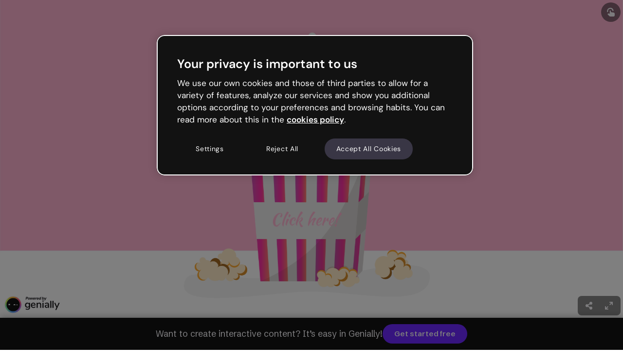

--- FILE ---
content_type: application/javascript; charset=UTF-8
request_url: https://dev.visualwebsiteoptimizer.com/dcdn/settings.js?a=651973&settings_type=4&ts=1769099466&dt=spider&cc=US
body_size: 15473
content:
try{(function() {
        var ctId=+new Date(),dtc=VWO._.dtc=VWO._.dtc || {ctId:ctId,js:{},tag:[]};
        dtc.js[ctId]=function(){var cb=function(){setTimeout(function(){for(var i=0; i<VWO._.dtc.tag.length;i++){VWO._.coreLib.lS(VWO._.dtc.tag[i])}}, 1000 )};if(document.readyState=='interactive' || document.readyState=='complete')cb();else document.addEventListener('DOMContentLoaded', cb)};
        dtc.sC=function(){ return _vwo_s().f_e(_vwo_s().dt(),'mobile') };;}
        )();;VWO._.dtc.tC= function(){ return _vwo_t.cm('eO','js',VWO._.dtc.ctId); };window.VWO = window.VWO || [];  window.VWO.data = window.VWO.data || {}; window.VWO.sTs = 1769099466;(function(){var VWOOmniTemp={};window.VWOOmni=window.VWOOmni||{};for(var key in VWOOmniTemp)Object.prototype.hasOwnProperty.call(VWOOmniTemp,key)&&(window.VWOOmni[key]=VWOOmniTemp[key]);window._vwoIntegrationsLoaded=1;pushBasedCommonWrapper({integrationName:"GA4",getExperimentList:function(){return [551,527]},accountSettings:function(){var accountIntegrationSettings={};if(accountIntegrationSettings["debugType"]=="ga4"&&accountIntegrationSettings["debug"]){accountIntegrationSettings["debug"]=1}else{accountIntegrationSettings["debug"]=0}return accountIntegrationSettings},pushData:function(expId,variationId){var accountIntegrationSettings={};var ga4Setup=accountIntegrationSettings["setupVia"]||"gtag";if(typeof window.gtag!=="undefined"&&ga4Setup=="gtag"){window.gtag("event","VWO",{vwo_campaign_name:window._vwo_exp[expId].name+":"+expId,vwo_variation_name:window._vwo_exp[expId].comb_n[variationId]+":"+variationId});window.gtag("event","experience_impression",{exp_variant_string:"VWO-"+expId+"-"+variationId});return true}return false}})();pushBasedCommonWrapper({integrationName:"GA4-GTM",getExperimentList:function(){return [551,527]},accountSettings:function(){var accountIntegrationSettings={};if(accountIntegrationSettings["debugType"]=="gtm"&&accountIntegrationSettings["debug"]){accountIntegrationSettings["debug"]=1}else{accountIntegrationSettings["debug"]=0}return accountIntegrationSettings},pushData:function(expId,variationId){var accountIntegrationSettings={};var ga4Setup=accountIntegrationSettings["setupVia"]||"gtm";var dataVariable=accountIntegrationSettings["dataVariable"]||"dataLayer";if(typeof window[dataVariable]!=="undefined"&&ga4Setup=="gtm"){window[dataVariable].push({event:"vwo-data-push-ga4",vwo_exp_variant_string:"VWO-"+expId+"-"+variationId});return true}return false}})();
        pushBasedCommonWrapper({integrationName:"snowplow",getExperimentList:function(){return [545]},accountSettings:function(){return {"snoplowIntegrationVersion":3}},pushData:function(expId,variationId,visitorUuid){var snowplowSettings={"snoplowIntegrationVersion":3};var version=snowplowSettings&&snowplowSettings.snoplowIntegrationVersion?snowplowSettings.snoplowIntegrationVersion:2;var data={category:"VWO",action:expId+":"+window._vwo_exp[expId].name,label:variationId+":"+window._vwo_exp[expId].comb_n[variationId],property:visitorUuid};var snowplowInstance=snowplowSettings&&snowplowSettings.instanceName?snowplowSettings.instanceName:"snowplow";if(window[snowplowInstance]){if(version===3){window[snowplowInstance]("trackStructEvent",data)}else{if(!window.Snowplow){window[snowplowInstance]("trackStructEvent",data)}else{window[snowplowInstance]("trackStructEvent",data.category,data.action,data.label,data.property)}}return true}return false}})();
        ;})();(function(){window.VWO=window.VWO||[];var pollInterval=100;var _vis_data={};var intervalObj={};var analyticsTimerObj={};var experimentListObj={};window.VWO.push(["onVariationApplied",function(data){if(!data){return}var expId=data[1],variationId=data[2];if(expId&&variationId&&["VISUAL_AB","VISUAL","SPLIT_URL"].indexOf(window._vwo_exp[expId].type)>-1){}}])})();window.VWO.push(['updateSettings',{"551":[{"clickmap":0,"pgre":true,"name":"Test ED_ Cambios en ?from COLLAPSED_SOCIAL_VIEW","segment_code":"((((_vwo_s().f_e(_vwo_s().Co(2),'ES'))) || ((_vwo_s().f_e(_vwo_s().Co(2),'US'))) || ((_vwo_s().f_e(_vwo_s().Co(2),'MX'))) || ((_vwo_s().f_e(_vwo_s().Co(2),'CA'))) || ((_vwo_s().f_e(_vwo_s().Co(2),'GB'))) || ((_vwo_s().f_e(_vwo_s().Co(2),'PL')))))","pc_traffic":100,"urlRegex":"^.*https\\:\\\/\\\/view\\-pd\\-56913\\-view\\-social\\-query\\-params\\-dynamic\\.genial\\.ly\\\/.*$","type":"VISUAL_AB","globalCode":{"pre":"<script type='text\/javascript'>\n;(function(){try{var findReactInternalInstanceKey=function(element){return Object.keys(element).find(function(n){return n.startsWith(\"__reactInternalInstance$\")||n.startsWith(\"__reactFiber$\")})},getFiberNode=function(DOMNode,reactInternalsKey){if(DOMNode&&reactInternalsKey)return DOMNode[reactInternalsKey]},updateFiberNode=function(node,fiber,reactInternalsKey){var nodeName=(nodeName=node.nodeName)&&nodeName.toLowerCase();fiber.stateNode=node,fiber.child=null,fiber.tag=node.nodeType===Node.ELEMENT_NODE?5:6,fiber.type&&(fiber.type=fiber.elementType=\"vwo-\"+nodeName),fiber.alternate&&(fiber.alternate.stateNode=node),node[reactInternalsKey]=fiber},updatePropsNode=function(option,el){function vwoAttrTimeout(){var key=Object.keys(el).find(function(n){return n.startsWith(\"__reactProps$\")})||\"\",endTime=Date.now();if(key&&el[key])switch(option.name){case\"href\":el[key].href=option.value;break;case\"onClick\":el[key].onClick&&delete el[key].onClick;break;case\"onChange\":el[key].onChange&&el[key].onChange({target:el})}key||3e3<endTime-startTime||setTimeout(vwoAttrTimeout,1)}var startTime=Date.now();vwoAttrTimeout()};window.originalReplaceWith||(window.originalReplaceWith=vwo_$.fn.replaceWith),vwo_$.fn.replaceWith2&&!window.originalReplaceWithBeforeReact?window.originalReplaceWithBeforeReact=vwo_$.fn.replaceWith2:vwo_$.fn.replaceWith&&!window.originalReplaceWithBeforeReact&&(window.originalReplaceWithBeforeReact=vwo_$.fn.replaceWith),vwo_$.fn.replaceWith=vwo_$.fn.replaceWith2=function(i){var isInputANode,reactInternalsKey;return this.length?(isInputANode=!1,\"object\"==typeof i?isInputANode=!0:i=i.trim(),(reactInternalsKey=findReactInternalInstanceKey(this[0]))?i?this.each(function(t,e){var fiber=getFiberNode(e,reactInternalsKey),node=document.createElement(\"div\");node.innerHTML=isInputANode?i.nodeType===Node.TEXT_NODE?i.textContent:i.outerHTML:i,fiber&&updateFiberNode(node.firstChild,fiber,reactInternalsKey),node.firstChild&&(node.firstChild.__vwoControlOuterHTML=e.__vwoControlOuterHTML||e.outerHTML,node.firstChild.__vwoExpInnerHTML=node.firstChild.innerHTML),e.parentNode&&e.parentNode.replaceChild(node.firstChild,e)}):this:originalReplaceWithBeforeReact.apply(this,[].slice.call(arguments))):this},vwo_$.fn.html&&!window.originalHtmlBeforeReact&&(window.originalHtmlBeforeReact=vwo_$.fn.html),vwo_$.fn.html=function(n){if(!this.length)return this;this.each(function(t,e){e.hasOwnProperty(\"__vwoControlInnerHTML\")||(e.__vwoControlInnerHTML=e.innerHTML.replaceAll(\/(?=<!--)([\\s\\S]*?)-->\/gm,\"\"),e.__vwoExpInnerHTML=n)});var node,reactInternalsKey=findReactInternalInstanceKey(this[0]);return reactInternalsKey&&n&&((node=document.createElement(\"div\")).innerHTML=n),void 0===n?this[0]&&this[0].innerHTML:this.each(function(t,e){var isFirstChildReferred=!1,fiber=(reactInternalsKey&&node&&(isFirstChildReferred=1===e.childNodes.length&&1===node.childNodes.length),getFiberNode(isFirstChildReferred?e.firstChild:e,reactInternalsKey));e.innerHTML=n,fiber&&e&&updateFiberNode(isFirstChildReferred?e.firstChild:e,fiber,reactInternalsKey)})},vwo_$.fn.vwoReplaceWith=function(){if(this.length){var content=this[0].outerHTML;if(content)return vwo_$(this).replaceWith(content)}return this},vwo_$.fn.vwoAttr&&!window.originalVwoAttrBeforeReact&&(window.originalVwoAttrBeforeReact=vwo_$.fn.vwoAttr),vwo_$.fn.vwoAttr=function(){var newHref_1;return this.length&&1===arguments.length&&arguments[0].href&&(newHref_1=arguments[0].href,this.each(function(i,el){updatePropsNode({name:\"onClick\"},el),updatePropsNode({name:\"href\",value:newHref_1},el)})),originalVwoAttrBeforeReact.apply(this,[].slice.call(arguments))}}catch(e){console.info(e)}})();(function(){try{var getFiberNode=function(DOMNode,reactInternalsKey){if(DOMNode&&reactInternalsKey)return DOMNode[reactInternalsKey]};window.originalBeforeReact||(window.originalBeforeReact=vwo_$.fn.before),vwo_$.fn.before=function(i){try{if(!this.length)return this;var isInputANode=!1,reactInternalsKey=(\"object\"==typeof i&&(isInputANode=!0),element=this[0],Object.keys(element).find(function(n){return n.startsWith(\"__reactInternalInstance$\")||n.startsWith(\"__reactFiber$\")}));if(reactInternalsKey){if(!i)return this;var nodeToBeInserted_1=i[0]||i;if(!nodeToBeInserted_1)return this;this.each(function(t,e){var _c,element,fiber=getFiberNode(e,reactInternalsKey);document.createElement(\"div\");fiber&&isInputANode&&(fiber=(null==(fiber=getFiberNode(e,reactInternalsKey))?void 0:fiber.return)!==getFiberNode(e.parentNode,reactInternalsKey)||!(null!=(fiber=getFiberNode(e.parentNode,reactInternalsKey))&&fiber.stateNode),_c=(null==(_c=getFiberNode(nodeToBeInserted_1,reactInternalsKey))?void 0:_c.return)!==getFiberNode(nodeToBeInserted_1.parentNode,reactInternalsKey)||!(null!=(_c=getFiberNode(nodeToBeInserted_1.parentNode,reactInternalsKey))&&_c.stateNode),!!(element=e)&&Object.keys(element).some(function(n){return n.startsWith(\"__reactInternalInstance$\")})&&(fiber||_c)||(nodeToBeInserted_1.previousElementSibling&&null!=(element=getFiberNode(nodeToBeInserted_1.previousElementSibling,reactInternalsKey))&&element.sibling&&(getFiberNode(nodeToBeInserted_1.previousElementSibling,reactInternalsKey).sibling=getFiberNode(nodeToBeInserted_1.nextElementSibling,reactInternalsKey)),(null==(fiber=nodeToBeInserted_1.parentNode)?void 0:fiber.firstChild)===nodeToBeInserted_1&&nodeToBeInserted_1.nextElementSibling&&null!=(_c=getFiberNode(nodeToBeInserted_1.parentNode,reactInternalsKey))&&_c.child&&(getFiberNode(nodeToBeInserted_1.parentNode,reactInternalsKey).child=getFiberNode(nodeToBeInserted_1.nextElementSibling,reactInternalsKey)),e.previousElementSibling&&null!=(element=getFiberNode(e.previousElementSibling,reactInternalsKey))&&element.sibling&&(getFiberNode(e.previousElementSibling,reactInternalsKey).sibling=getFiberNode(nodeToBeInserted_1,reactInternalsKey)),nodeToBeInserted_1&&null!=(fiber=getFiberNode(nodeToBeInserted_1,reactInternalsKey))&&fiber.sibling&&(getFiberNode(nodeToBeInserted_1,reactInternalsKey).sibling=getFiberNode(e,reactInternalsKey)),nodeToBeInserted_1&&null!=(_c=getFiberNode(nodeToBeInserted_1,reactInternalsKey))&&_c.return&&(getFiberNode(nodeToBeInserted_1,reactInternalsKey).return=getFiberNode(e.parentNode,reactInternalsKey)),e.parentNode.firstChild===e&&null!=(element=getFiberNode(e.parentNode,reactInternalsKey))&&element.child&&(getFiberNode(e.parentNode,reactInternalsKey).child=getFiberNode(nodeToBeInserted_1,reactInternalsKey)),nodeToBeInserted_1.previousElementSibling&&null!=(_c=null==(fiber=getFiberNode(nodeToBeInserted_1.previousElementSibling,reactInternalsKey))?void 0:fiber.alternate)&&_c.sibling&&(getFiberNode(nodeToBeInserted_1.previousElementSibling,reactInternalsKey).alternate.sibling=null==(element=getFiberNode(nodeToBeInserted_1.nextElementSibling,reactInternalsKey))?void 0:element.alternate),(null==(fiber=nodeToBeInserted_1.parentNode)?void 0:fiber.firstChild)===nodeToBeInserted_1&&nodeToBeInserted_1.nextElementSibling&&null!=(element=null==(_c=getFiberNode(nodeToBeInserted_1.parentNode,reactInternalsKey))?void 0:_c.alternate)&&element.child&&(getFiberNode(nodeToBeInserted_1.parentNode,reactInternalsKey).alternate.child=null==(fiber=getFiberNode(nodeToBeInserted_1.nextElementSibling,reactInternalsKey))?void 0:fiber.alternate),e.previousElementSibling&&null!=(element=null==(_c=getFiberNode(e.previousElementSibling,reactInternalsKey))?void 0:_c.alternate)&&element.sibling&&(getFiberNode(e.previousElementSibling,reactInternalsKey).alternate.sibling=null==(fiber=getFiberNode(nodeToBeInserted_1,reactInternalsKey))?void 0:fiber.alternate),nodeToBeInserted_1&&null!=(element=null==(_c=getFiberNode(nodeToBeInserted_1,reactInternalsKey))?void 0:_c.alternate)&&element.sibling&&(getFiberNode(nodeToBeInserted_1,reactInternalsKey).alternate.sibling=null==(fiber=getFiberNode(e,reactInternalsKey))?void 0:fiber.alternate),nodeToBeInserted_1&&null!=(element=null==(_c=getFiberNode(nodeToBeInserted_1,reactInternalsKey))?void 0:_c.alternate)&&element.return&&(getFiberNode(nodeToBeInserted_1,reactInternalsKey).alternate.return=null==(fiber=getFiberNode(e.parentNode,reactInternalsKey))?void 0:fiber.alternate),e.parentNode.firstChild===e&&null!=(element=null==(_c=getFiberNode(e.parentNode,reactInternalsKey))?void 0:_c.alternate)&&element.child&&(getFiberNode(e.parentNode,reactInternalsKey).alternate.child=null==(fiber=getFiberNode(nodeToBeInserted_1,reactInternalsKey))?void 0:fiber.alternate)))})}}catch(e){}var element;return originalBeforeReact.apply(this,[].slice.call(arguments))}}catch(e){console.info(e)}})();<\/script>","post":""},"isEventMigrated":true,"manual":false,"comb_n":{"1":"Control","2":"Collapsed"},"version":4,"ep":1769068527000,"GTM":1,"ss":{"csa":0},"ibe":1,"exclude_url":"","muts":{"post":{"enabled":true,"refresh":true}},"varSegAllowed":false,"isSpaRevertFeatureEnabled":false,"sections":{"1":{"segment":{"1":1,"2":1},"path":"","segmentObj":{},"variations":{"1":"[]","2":"[{\"js\":\"<script type='text\\\/javascript'>;\\n\\\/*vwo_debug log(\\\"content\\\",\\\"head\\\"); vwo_debug*\\\/ var experiment = 'COLLAPSED_SOCIAL_VIEW';\\nvar variant = 'collapsed';\\nwindow.geniallyExperiments = window.geniallyExperiments || {};\\nwindow.geniallyExperimentVariants = window.geniallyExperimentVariants || {};\\nwindow.geniallyExperiments[experiment] = 'enabled';\\nwindow.geniallyExperimentVariants[experiment] = (\\nwindow.geniallyExperimentVariants[experiment] || []\\n).concat(variant);\\nwindow.dispatchEvent(\\n   new CustomEvent('geniallyexperiment', {\\n     detail: {\\n       experiment,\\n       state: window.geniallyExperiments[experiment],\\n       variants: window.geniallyExperimentVariants[experiment]\\n     }\\n   })\\n );\\n <\\\/script>\",\"xpath\":\"HEAD\"},{\"js\":\"var ctx=vwo_$(x),el;\\n\\\/*vwo_debug log(\\\"content\\\",\\\".Watermarkstyled__StyledWatermark-sc-11r3nbg-2 > a:nth-of-type(1)\\\"); vwo_debug*\\\/;\\nel=vwo_$(\\\".Watermarkstyled__StyledWatermark-sc-11r3nbg-2 > a:nth-of-type(1)\\\");\\nel.replaceWith(`<a  href=\\\\\\\"https:\\\/\\\/genially.com?from=watermark-powered-collapsed\\\\\\\" target=\\\\\\\"_blank\\\\\\\" rel=\\\\\\\"noopener\\\\\\\" title=\\\\\\\"Genially home page\\\\\\\" style=\\\\\\\"display: flex;\\\\\\\"> <div  data-cy=\\\\\\\"defaultWatermark\\\\\\\" class=\\\\\\\"Watermarkstyled__StyledWatermarkContainer-sc-11r3nbg-0 kHFhKf\\\\\\\"><svg  xmlns=\\\\\\\"http:\\\/\\\/www.w3.org\\\/2000\\\/svg\\\\\\\" viewBox=\\\\\\\"0 0 712 264\\\\\\\" preserveAspectRatio=\\\\\\\"xMinYMid meet\\\\\\\" aria-hidden=\\\\\\\"true\\\\\\\" class=\\\\\\\"DefaultWatermarkstyled__SvgWrapper-sc-1qzw713-12 DefaultWatermarkstyled-sc-1qzw713-11 hAmUPV cUnVjM\\\\\\\"> <linearGradient  id=\\\\\\\"Degradado1\\\\\\\" x1=\\\\\\\"127.14\\\\\\\" y1=\\\\\\\"71.06\\\\\\\" x2=\\\\\\\"180.74\\\\\\\" y2=\\\\\\\"102.01\\\\\\\" gradientUnits=\\\\\\\"userSpaceOnUse\\\\\\\"> <stop  offset=\\\\\\\"0\\\\\\\" stop-color=\\\\\\\"#f3b444\\\\\\\"><\\\/stop> <stop  offset=\\\\\\\"1\\\\\\\" stop-color=\\\\\\\"#f15480\\\\\\\"><\\\/stop> <\\\/linearGradient> <linearGradient  id=\\\\\\\"Degradado2\\\\\\\" x1=\\\\\\\"179.91\\\\\\\" y1=\\\\\\\"160.94\\\\\\\" x2=\\\\\\\"179.91\\\\\\\" y2=\\\\\\\"101.73\\\\\\\" gradientUnits=\\\\\\\"userSpaceOnUse\\\\\\\"> <stop  offset=\\\\\\\"0\\\\\\\" stop-color=\\\\\\\"#b157ce\\\\\\\"><\\\/stop> <stop  offset=\\\\\\\"1\\\\\\\" stop-color=\\\\\\\"#f15480\\\\\\\"><\\\/stop> <\\\/linearGradient> <linearGradient  id=\\\\\\\"Degradado3\\\\\\\" x1=\\\\\\\"128.39\\\\\\\" y1=\\\\\\\"188.21\\\\\\\" x2=\\\\\\\"181.25\\\\\\\" y2=\\\\\\\"157.69\\\\\\\" gradientUnits=\\\\\\\"userSpaceOnUse\\\\\\\"> <stop  offset=\\\\\\\"0\\\\\\\" stop-color=\\\\\\\"#5da5fb\\\\\\\"><\\\/stop> <stop  offset=\\\\\\\"1\\\\\\\" stop-color=\\\\\\\"#b157ce\\\\\\\"><\\\/stop> <\\\/linearGradient> <linearGradient  id=\\\\\\\"Degradado4\\\\\\\" x1=\\\\\\\"79.1\\\\\\\" y1=\\\\\\\"157.2\\\\\\\" x2=\\\\\\\"130.7\\\\\\\" y2=\\\\\\\"186.99\\\\\\\" gradientUnits=\\\\\\\"userSpaceOnUse\\\\\\\"> <stop  offset=\\\\\\\"0\\\\\\\" stop-color=\\\\\\\"#74e6a7\\\\\\\"><\\\/stop> <stop  offset=\\\\\\\"1\\\\\\\" stop-color=\\\\\\\"#5da5fb\\\\\\\"><\\\/stop> <\\\/linearGradient> <linearGradient  id=\\\\\\\"Degradado5\\\\\\\" x1=\\\\\\\"81.29\\\\\\\" y1=\\\\\\\"99.42\\\\\\\" x2=\\\\\\\"81.29\\\\\\\" y2=\\\\\\\"158.71\\\\\\\" gradientUnits=\\\\\\\"userSpaceOnUse\\\\\\\"> <stop  offset=\\\\\\\"0\\\\\\\" stop-color=\\\\\\\"#c8ed5c\\\\\\\"><\\\/stop> <stop  offset=\\\\\\\"1\\\\\\\" stop-color=\\\\\\\"#74e6a7\\\\\\\"><\\\/stop> <\\\/linearGradient> <linearGradient  id=\\\\\\\"Degradado6\\\\\\\" x1=\\\\\\\"81.87\\\\\\\" y1=\\\\\\\"101.2\\\\\\\" x2=\\\\\\\"131.39\\\\\\\" y2=\\\\\\\"72.61\\\\\\\" gradientUnits=\\\\\\\"userSpaceOnUse\\\\\\\"> <stop  offset=\\\\\\\"0\\\\\\\" stop-color=\\\\\\\"#c8ed5c\\\\\\\"><\\\/stop> <stop  offset=\\\\\\\"1\\\\\\\" stop-color=\\\\\\\"#f3b444\\\\\\\"><\\\/stop> <\\\/linearGradient> <circle  cx=\\\\\\\"132\\\\\\\" cy=\\\\\\\"132\\\\\\\" r=\\\\\\\"111.98\\\\\\\" class=\\\\\\\"DefaultWatermarkstyled__OuterCircle-sc-1qzw713-10 hXWFWI\\\\\\\"><\\\/circle> <g  class=\\\\\\\"DefaultWatermarkstyled__GradientBackground-sc-1qzw713-0 koEEp\\\\\\\"> <path  d=\\\\\\\"M219.32,83.6A99.79,99.79,0,0,0,132,32.14V132Z\\\\\\\" style=\\\\\\\"fill: url(&quot;#Degradado1&quot;);\\\\\\\"><\\\/path> <path  d=\\\\\\\"M217.58,183.42a99.81,99.81,0,0,0,.9-101.35L132,132Z\\\\\\\" style=\\\\\\\"fill: url(&quot;#Degradado2&quot;);\\\\\\\"><\\\/path> <path  d=\\\\\\\"M130.26,231.82a99.78,99.78,0,0,0,88.22-49.89L132,132Z\\\\\\\" style=\\\\\\\"fill: url(&quot;#Degradado3&quot;);\\\\\\\"><\\\/path> <path  d=\\\\\\\"M44.68,180.4A99.79,99.79,0,0,0,132,231.86V132Z\\\\\\\" style=\\\\\\\"fill: url(&quot;#Degradado4&quot;);\\\\\\\"><\\\/path> <path  d=\\\\\\\"M46.42,80.58a99.81,99.81,0,0,0-.9,101.35L132,132Z\\\\\\\" style=\\\\\\\"fill: url(&quot;#Degradado5&quot;);\\\\\\\"><\\\/path> <path  d=\\\\\\\"M133.74,32.18A99.78,99.78,0,0,0,45.52,82.07L132,132Z\\\\\\\" style=\\\\\\\"fill: url(&quot;#Degradado6&quot;);\\\\\\\"><\\\/path> <\\\/g> <circle  cx=\\\\\\\"132\\\\\\\" cy=\\\\\\\"132\\\\\\\" r=\\\\\\\"81.73\\\\\\\" class=\\\\\\\"DefaultWatermarkstyled__InnerCircle-sc-1qzw713-9 iOvteq\\\\\\\"><\\\/circle> <g  class=\\\\\\\"DefaultWatermarkstyled__Icon-sc-1qzw713-2\\\\\\\"> <path  d=\\\\\\\"M180.3,130h0a9.62,9.62,0,0,0-9.44,7.72A39.19,39.19,0,1,1,145.32,93a9.34,9.34,0,0,0,11.23-4l.42-.71a9.28,9.28,0,0,0-5-13.44,58.5,58.5,0,1,0,37.8,66.53A9.62,9.62,0,0,0,180.3,130Z\\\\\\\" class=\\\\\\\"DefaultWatermarkstyled__Arc-sc-1qzw713-4 lkGRIe\\\\\\\"><\\\/path> <circle  cx=\\\\\\\"148.15\\\\\\\" cy=\\\\\\\"138.69\\\\\\\" r=\\\\\\\"12.74\\\\\\\" class=\\\\\\\"DefaultWatermarkstyled__Dot-sc-1qzw713-5 leOakk\\\\\\\"><\\\/circle> <\\\/g> <g  class=\\\\\\\"DefaultWatermarkstyled__Text-sc-1qzw713-6\\\\\\\"> <path  d=\\\\\\\"M449.26 74.8755C449.206 74.8393 449.152 74.8024 449.098 74.7648C448.104 74.0645 447.209 73.274 446.413 72.4049C444.717 73.8685 442.815 75.0386 440.743 75.9176C438.124 77.0431 435.355 77.5647 432.528 77.5647C429.325 77.5647 426.123 76.9094 423.208 75.2774L423.151 75.245C420.835 73.9222 418.939 72.123 417.516 69.9346L417.376 70.7244C416.736 74.3537 413.581 76.9994 409.895 76.9994H403.533C401.549 76.9994 399.655 76.2243 398.245 74.8576C397.546 75.2487 396.824 75.6021 396.08 75.9178C393.46 77.0432 390.692 77.5647 387.865 77.5647C384.662 77.5647 381.46 76.9094 378.545 75.2774L378.488 75.245C376.984 74.3861 375.657 73.3264 374.522 72.0897L374.265 72.6367C373.012 75.2997 370.334 76.9997 367.39 76.9997H360.84C358.949 76.9997 357.207 76.3058 355.869 75.1479C354.513 76.32 352.759 76.9997 350.897 76.9997H344.3C341.533 76.9997 339.081 75.5128 337.752 73.2575C336.305 74.3463 334.729 75.2457 333.036 75.948C330.376 77.052 327.571 77.5647 324.705 77.5647C321.423 77.5647 318.171 76.83 315.235 75.0692C315.204 75.0502 315.172 75.031 315.141 75.0115C312.353 73.2836 310.185 70.8849 308.742 67.9445C308.087 66.6086 307.621 65.2279 307.322 63.8221C305.373 64.3056 303.355 64.5349 301.311 64.56L300.211 70.735C299.566 74.3591 296.414 76.9988 292.732 76.9988H286.37C284.125 76.9988 281.995 76.0062 280.552 74.2875C279.108 72.5688 278.499 70.2998 278.887 68.0895L284.683 35.1141C285.322 31.4822 288.477 28.8335 292.166 28.8335H304.512C307.724 28.8335 311.09 29.3719 314.09 31.0341C316.823 32.5019 319.115 34.6834 320.574 37.6159C320.78 38.0144 320.966 38.4176 321.134 38.8248C323.535 37.9257 326.05 37.5021 328.616 37.5021C331.534 37.5021 334.43 38.0834 337.101 39.4512C338.369 38.5589 339.894 38.0676 341.473 38.0676H347.787C349.404 38.0676 350.909 38.5744 352.146 39.4417C353.399 38.5649 354.912 38.0676 356.505 38.0676H363.526C365.141 38.0676 366.647 38.5736 367.885 39.4418C369.136 38.5659 370.649 38.0676 372.244 38.0676H378.558C380.164 38.0676 381.702 38.575 382.971 39.4802C383.15 39.3989 383.331 39.3198 383.514 39.243C386.29 38.0415 389.238 37.5021 392.247 37.5021C395.429 37.5021 398.637 38.1623 401.541 39.8557C401.794 40.003 402.042 40.1561 402.285 40.3149C403.672 38.9175 405.59 38.0673 407.68 38.0673H413.382C414.396 38.0673 415.388 38.2699 416.306 38.6523C416.427 38.6082 416.549 38.5652 416.672 38.5233C418.693 37.8321 420.783 37.5021 422.9 37.5021C424.746 37.5021 426.514 38.1729 427.887 39.3673C427.983 39.3252 428.08 39.2838 428.177 39.243C430.953 38.0415 433.901 37.5021 436.91 37.5021C440.092 37.5021 443.3 38.1623 446.204 39.8557C447.43 40.5705 448.545 41.4212 449.533 42.4013C451.044 41.1215 452.72 40.0652 454.551 39.2535C457.154 38.0668 459.92 37.5016 462.757 37.5016C463.203 37.5016 463.655 37.5149 464.111 37.5441L464.697 34.1818C465.332 30.5455 468.489 27.8916 472.182 27.8916H478.543C480.787 27.8916 482.916 28.8833 484.36 30.6009C485.396 31.8335 486.002 33.3495 486.119 34.9241L486.253 34.1672C486.893 30.5377 490.048 27.8916 493.735 27.8916H500.096C502.34 27.8916 504.469 28.8833 505.913 30.6009C507.356 32.3184 507.967 34.586 507.58 36.7957L507.444 37.5689C509.517 37.7456 511.558 38.2778 513.471 39.2482C514.674 38.4862 516.081 38.0676 517.539 38.0676H524.372C527.073 38.0676 529.501 39.4905 530.852 41.696C532.23 39.4465 534.682 38.0676 537.331 38.0676H544.116C546.86 38.0676 549.39 39.5462 550.736 41.9359C552.082 44.3256 552.035 47.2552 550.613 49.6003L529.926 83.7063C528.549 85.9767 526.086 87.3634 523.43 87.3634H516.738C513.983 87.3634 511.443 85.8717 510.102 83.4654C508.761 81.059 508.828 78.1152 510.278 75.7726L510.374 75.6162C510.245 75.678 510.114 75.7386 509.983 75.798C507.371 76.9944 504.594 77.5643 501.746 77.5643C499.848 77.5643 497.896 77.2931 495.996 76.6074L495.907 76.5758C495.116 76.8514 494.273 76.999 493.405 76.999H487.75C485.505 76.999 483.374 76.0057 481.93 74.2858C480.935 73.0999 480.337 71.6523 480.189 70.1429L480.089 70.7133C479.453 74.3475 476.296 76.999 472.606 76.999H466.951C466.12 76.999 465.318 76.8651 464.568 76.6175L464.453 76.6563C462.5 77.3071 460.488 77.5643 458.516 77.5643C455.294 77.5643 452.097 76.7664 449.26 74.8755Z\\\\\\\" fill=\\\\\\\"#F9F8FC\\\\\\\" class=\\\\\\\"DefaultWatermarkstyled__TextBorder-sc-1qzw713-8 kZcECH\\\\\\\"><\\\/path> <path  d=\\\\\\\"M516.738 79.7621L524.23 67.6555H522.816L517.539 45.6562H524.371L528.047 61.8612L537.33 45.6562H544.116L523.429 79.7621H516.738Z\\\\\\\" fill=\\\\\\\"#121212\\\\\\\" class=\\\\\\\"DefaultWatermarkstyled__TextContent-sc-1qzw713-7 hcpSnI\\\\\\\"><\\\/path> <path  d=\\\\\\\"M501.746 69.9642C500.552 69.9642 499.484 69.7915 498.541 69.446C497.63 69.132 496.845 68.6923 496.185 68.127C495.557 67.5617 495.054 66.965 494.677 66.3369L493.405 69.3989H487.75L493.735 35.4814H500.096L497.787 48.6716C498.698 47.6038 499.829 46.7402 501.18 46.0806C502.531 45.4211 504.086 45.0914 505.845 45.0914C507.824 45.0914 509.521 45.5782 510.934 46.5517C512.379 47.4939 513.479 48.7815 514.233 50.4145C514.987 52.0162 515.301 53.8534 515.175 55.9261C515.113 57.8732 514.72 59.6947 513.997 61.3906C513.275 63.0865 512.301 64.5782 511.076 65.8658C509.851 67.1534 508.437 68.1584 506.835 68.8807C505.264 69.603 503.568 69.9642 501.746 69.9642ZM501.274 64.4055C502.625 64.4055 503.835 64.0757 504.903 63.4162C506.002 62.7567 506.882 61.846 507.542 60.684C508.201 59.522 508.563 58.203 508.625 56.727C508.688 55.565 508.515 54.5286 508.107 53.6179C507.699 52.7071 507.086 51.9848 506.269 51.4509C505.452 50.917 504.479 50.6501 503.348 50.6501C501.997 50.6501 500.772 50.9955 499.672 51.6864C498.604 52.346 497.74 53.2724 497.08 54.4658C496.421 55.6278 496.044 56.9625 495.95 58.4699C495.887 59.6319 496.059 60.6683 496.468 61.579C496.908 62.4584 497.536 63.1493 498.353 63.6518C499.17 64.1543 500.143 64.4055 501.274 64.4055Z\\\\\\\" fill=\\\\\\\"#121212\\\\\\\" class=\\\\\\\"DefaultWatermarkstyled__TextContent-sc-1qzw713-7 hcpSnI\\\\\\\"><\\\/path> <path  d=\\\\\\\"M458.516 69.9642C456.568 69.9642 454.887 69.4931 453.474 68.551C452.092 67.5774 451.039 66.2741 450.317 64.641C449.625 62.9766 449.327 61.108 449.421 59.0352C449.516 57.0253 449.908 55.1881 450.599 53.5236C451.322 51.8278 452.28 50.3517 453.474 49.0955C454.699 47.8393 456.097 46.8658 457.668 46.1749C459.238 45.4525 460.935 45.0914 462.757 45.0914C464.61 45.0914 466.118 45.4368 467.281 46.1278C468.443 46.7873 469.307 47.6509 469.872 48.7187L472.181 35.4814H478.543L472.605 69.3989H466.951L466.809 66.1485C466.244 66.808 465.568 67.4361 464.783 68.0328C463.998 68.6295 463.087 69.1005 462.05 69.446C461.013 69.7915 459.835 69.9642 458.516 69.9642ZM461.155 64.4055C462.506 64.4055 463.731 64.06 464.83 63.3691C465.93 62.6468 466.809 61.689 467.469 60.4956C468.16 59.3022 468.537 57.9675 468.6 56.4914C468.663 55.298 468.49 54.2774 468.082 53.4294C467.673 52.5501 467.061 51.8749 466.244 51.4038C465.459 50.9013 464.5 50.6501 463.369 50.6501C462.019 50.6501 460.793 50.9955 459.694 51.6864C458.626 52.346 457.762 53.2567 457.102 54.4187C456.442 55.5807 456.081 56.8997 456.018 58.3757C455.956 59.5377 456.113 60.5741 456.49 61.4848C456.898 62.3956 457.495 63.1179 458.28 63.6518C459.066 64.1543 460.024 64.4055 461.155 64.4055Z\\\\\\\" fill=\\\\\\\"#121212\\\\\\\" class=\\\\\\\"DefaultWatermarkstyled__TextContent-sc-1qzw713-7 hcpSnI\\\\\\\"><\\\/path> <path  d=\\\\\\\"M432.526 69.9617C430.359 69.9617 428.49 69.522 426.919 68.6426C425.38 67.7633 424.201 66.5228 423.385 64.9212C422.599 63.3195 422.269 61.4509 422.395 59.3153C422.458 57.3368 422.851 55.4996 423.573 53.8038C424.327 52.0765 425.348 50.569 426.636 49.2814C427.924 47.9624 429.432 46.9418 431.16 46.2194C432.888 45.4657 434.804 45.0889 436.909 45.0889C439.045 45.0889 440.867 45.5285 442.375 46.4079C443.883 47.2872 445.014 48.4806 445.768 49.9881C446.522 51.4955 446.852 53.2385 446.757 55.217C446.757 55.8765 446.679 56.5517 446.522 57.2426C446.396 57.9021 446.255 58.5145 446.098 59.0798H426.872L427.531 55.217H440.443C440.569 54.1492 440.459 53.2542 440.113 52.5319C439.768 51.7781 439.233 51.2128 438.511 50.836C437.82 50.4591 437.003 50.2707 436.061 50.2707C434.961 50.2707 433.909 50.5219 432.903 51.0244C431.93 51.4955 431.097 52.2335 430.406 53.2385C429.715 54.2434 429.228 55.5153 428.945 57.0542L428.71 58.4203C428.49 59.6451 428.521 60.7443 428.804 61.7178C429.118 62.66 429.668 63.4137 430.453 63.979C431.238 64.5129 432.212 64.7798 433.375 64.7798C434.568 64.7798 435.589 64.5286 436.438 64.0261C437.286 63.5236 437.977 62.8798 438.511 62.0947H445.014C444.291 63.5707 443.302 64.9054 442.045 66.0988C440.82 67.2922 439.391 68.2344 437.757 68.9253C436.155 69.6162 434.411 69.9617 432.526 69.9617Z\\\\\\\" fill=\\\\\\\"#121212\\\\\\\" class=\\\\\\\"DefaultWatermarkstyled__TextContent-sc-1qzw713-7 hcpSnI\\\\\\\"><\\\/path> <path  d=\\\\\\\"M403.533 69.3964L407.68 45.6542H413.381L413.24 49.9409C413.994 48.936 414.858 48.088 415.832 47.3971C416.837 46.6748 417.937 46.1095 419.13 45.7013C420.324 45.293 421.581 45.0889 422.9 45.0889L421.769 51.8252H419.554C418.612 51.8252 417.717 51.9352 416.869 52.155C416.052 52.3434 415.298 52.6889 414.607 53.1914C413.947 53.6624 413.381 54.3062 412.91 55.1228C412.439 55.9393 412.093 56.96 411.874 58.1848L409.894 69.3964H403.533Z\\\\\\\" fill=\\\\\\\"#121212\\\\\\\" class=\\\\\\\"DefaultWatermarkstyled__TextContent-sc-1qzw713-7 hcpSnI\\\\\\\"><\\\/path> <path  d=\\\\\\\"M387.864 69.9617C385.696 69.9617 383.827 69.522 382.256 68.6426C380.717 67.7633 379.539 66.5228 378.722 64.9212C377.937 63.3195 377.607 61.4509 377.733 59.3153C377.795 57.3368 378.188 55.4996 378.911 53.8038C379.665 52.0765 380.686 50.569 381.974 49.2814C383.262 47.9624 384.769 46.9418 386.497 46.2194C388.225 45.4657 390.141 45.0889 392.246 45.0889C394.382 45.0889 396.204 45.5285 397.712 46.4079C399.22 47.2872 400.351 48.4806 401.105 49.9881C401.859 51.4955 402.189 53.2385 402.095 55.217C402.095 55.8765 402.016 56.5517 401.859 57.2426C401.733 57.9021 401.592 58.5145 401.435 59.0798H382.209L382.869 55.217H395.78C395.906 54.1492 395.796 53.2542 395.451 52.5319C395.105 51.7781 394.571 51.2128 393.848 50.836C393.157 50.4591 392.34 50.2707 391.398 50.2707C390.298 50.2707 389.246 50.5219 388.241 51.0244C387.267 51.4955 386.434 52.2335 385.743 53.2385C385.052 54.2434 384.565 55.5153 384.283 57.0542L384.047 58.4203C383.827 59.6451 383.858 60.7443 384.141 61.7178C384.455 62.66 385.005 63.4137 385.79 63.979C386.576 64.5129 387.55 64.7798 388.712 64.7798C389.906 64.7798 390.927 64.5286 391.775 64.0261C392.623 63.5236 393.314 62.8798 393.848 62.0947H400.351C399.629 63.5707 398.639 64.9054 397.383 66.0988C396.157 67.2922 394.728 68.2344 393.094 68.9253C391.492 69.6162 389.749 69.9617 387.864 69.9617Z\\\\\\\" fill=\\\\\\\"#121212\\\\\\\" class=\\\\\\\"DefaultWatermarkstyled__TextContent-sc-1qzw713-7 hcpSnI\\\\\\\"><\\\/path> <path  d=\\\\\\\"M344.3 69.3985L341.472 45.6562H347.787L349.012 64.9232L347.834 64.8761L356.504 45.6562H363.526L365.458 64.8761L364.28 64.9232L372.243 45.6562H378.558L367.39 69.3985H360.84L358.672 49.6133H359.991L350.897 69.3985H344.3Z\\\\\\\" fill=\\\\\\\"#121212\\\\\\\" class=\\\\\\\"DefaultWatermarkstyled__TextContent-sc-1qzw713-7 hcpSnI\\\\\\\"><\\\/path> <path  d=\\\\\\\"M324.704 69.9617C322.568 69.9617 320.714 69.4906 319.144 68.5484C317.573 67.5749 316.379 66.2559 315.562 64.5914C314.746 62.9269 314.4 61.0269 314.526 58.8914C314.588 56.9443 314.997 55.1385 315.751 53.474C316.505 51.7781 317.51 50.3178 318.767 49.093C320.055 47.8368 321.531 46.8633 323.196 46.1723C324.861 45.45 326.667 45.0889 328.615 45.0889C330.751 45.0889 332.605 45.5599 334.176 46.5021C335.746 47.4442 336.94 48.7476 337.757 50.412C338.605 52.0451 338.982 53.9451 338.888 56.112C338.794 58.0906 338.369 59.9277 337.616 61.6236C336.862 63.2881 335.841 64.7484 334.553 66.0046C333.265 67.2608 331.788 68.2344 330.123 68.9253C328.458 69.6162 326.652 69.9617 324.704 69.9617ZM325.552 64.4501C326.809 64.4501 327.924 64.1203 328.898 63.4608C329.903 62.7699 330.704 61.8121 331.301 60.5873C331.929 59.3625 332.275 57.9492 332.338 56.3476C332.432 55.1228 332.291 54.0864 331.914 53.2385C331.537 52.3591 330.987 51.6996 330.264 51.26C329.573 50.8203 328.757 50.6005 327.814 50.6005C326.589 50.6005 325.474 50.9459 324.468 51.6368C323.495 52.3277 322.693 53.2856 322.065 54.5104C321.468 55.7038 321.123 57.1013 321.028 58.703C320.966 59.9277 321.123 60.9798 321.5 61.8592C321.877 62.7071 322.411 63.3509 323.102 63.7906C323.824 64.2302 324.641 64.4501 325.552 64.4501Z\\\\\\\" fill=\\\\\\\"#121212\\\\\\\" class=\\\\\\\"DefaultWatermarkstyled__TextContent-sc-1qzw713-7 hcpSnI\\\\\\\"><\\\/path> <path  d=\\\\\\\"M286.37 69.3972L292.166 36.4219H304.512C306.962 36.4219 308.941 36.8458 310.449 37.6938C311.988 38.5103 313.104 39.6252 313.795 41.0384C314.517 42.4202 314.831 43.9591 314.737 45.655C314.643 47.9161 314.015 49.8946 312.852 51.5905C311.69 53.2864 310.088 54.6054 308.046 55.5475C306.035 56.4897 303.663 56.9608 300.93 56.9608H294.946L292.731 69.3972H286.37ZM295.841 51.826H301.449C303.554 51.826 305.187 51.3236 306.349 50.3186C307.512 49.2822 308.124 47.8533 308.187 46.0318C308.25 44.65 307.889 43.5665 307.103 42.7814C306.349 41.9963 305.061 41.6037 303.239 41.6037H297.632L295.841 51.826Z\\\\\\\" fill=\\\\\\\"#121212\\\\\\\" class=\\\\\\\"DefaultWatermarkstyled__TextContent-sc-1qzw713-7 hcpSnI\\\\\\\"><\\\/path> <path  d=\\\\\\\"M713.113 112.679C713.113 114.736 712.717 116.754 711.945 118.732L711.708 119.246L674.371 198.961C673.144 201.75 671.146 204.123 668.633 205.785L668.059 206.161C665.388 207.664 662.756 208.396 659.986 208.396C656.405 208.396 653.12 207.249 649.915 204.835C646.135 202.007 644.058 197.853 644.058 193.125C644.058 190.851 644.632 188.438 645.68 186.301L654.743 167.015L639.764 135.327V168.895C639.764 175.402 634.481 180.684 627.972 180.684H618.791C615.071 180.684 611.766 178.963 609.61 176.273C607.433 178.963 604.129 180.684 600.409 180.684H591.228C587.389 180.684 583.986 178.864 581.829 176.015C579.693 178.864 576.289 180.684 572.372 180.684H563.804C561.014 180.684 558.462 179.754 556.463 178.172C552.585 179.853 548.311 180.684 543.701 180.684C538.279 180.684 533.056 179.517 528.188 177.202L527.852 177.024C523.123 174.532 519.502 171.446 516.831 167.569V169.369C516.831 175.62 511.746 180.684 505.513 180.684H495.541C491.227 180.684 487.448 178.27 485.549 174.71C483.59 178.172 479.85 180.525 475.576 180.525H466.059C459.727 180.525 454.583 175.382 454.583 169.053V137.563C454.405 136.455 453.87 135.446 453.118 134.675C452.169 133.725 450.883 133.152 449.438 133.152C446.787 133.152 444.591 135.149 444.274 137.701V169.369C444.274 175.699 439.129 180.842 432.798 180.842H423.281C417.523 180.842 412.715 176.55 411.943 170.991C410.736 172.158 409.272 173.325 407.432 174.393C404.028 176.47 400.051 178.092 395.322 179.398C391.068 180.545 386.656 181.158 382.58 181.158C370.075 181.158 359.885 177.321 352.287 169.706C351.357 168.776 350.486 167.807 349.655 166.798C349.299 181.178 343.699 189.427 338.97 193.857C332.184 200.424 322.35 203.807 309.864 203.807C299.021 203.807 289.742 201.631 282.262 197.358C276.841 194.411 274.526 187.725 276.999 181.95L279.354 176.629C280.304 174.334 281.926 172.396 284.004 171.09C279.73 167.866 276.208 163.613 273.497 158.391C270.43 152.259 268.906 145.336 268.906 137.701C268.906 130.066 270.45 122.886 273.497 116.991C276.623 110.76 281.154 105.736 286.932 102.195C292.868 98.6744 299.417 96.9337 306.521 96.9337C312.714 96.9337 318.115 98.1601 322.983 100.712C325.14 98.892 328.563 97.092 333.628 97.092C339.801 97.092 343.442 99.7425 345.5 102.195C347.894 104.787 349.299 107.991 349.635 111.551C352.425 107.852 355.888 104.806 359.984 102.393C365.84 98.8524 372.924 96.9337 380.364 96.9337C391.503 96.9337 400.823 100.771 407.313 108.07C409.034 109.91 410.538 111.927 411.804 114.123V113.312C411.804 108.565 413.645 104.45 417.087 101.424C420.273 98.6546 424.013 97.2502 428.207 97.2502C432.402 97.2502 435.627 98.3777 438.417 100.633C443.443 98.0612 449.042 96.7755 455.137 96.7755C464.773 96.7755 472.509 99.6238 478.089 105.261C480.701 107.892 482.739 111.037 484.203 114.696V113.154C484.203 107.219 486.894 103.461 489.268 101.325C489.407 101.186 489.545 101.048 489.704 100.91C485.727 97.7843 483.154 92.9183 483.115 87.4589C483.055 77.905 490.772 70.072 500.329 70.0127H500.468C505.038 70.0127 509.352 71.7731 512.616 74.9973C515.921 78.2413 517.761 82.5732 517.8 87.2018C517.84 92.681 515.307 97.6063 511.35 100.811C511.469 100.91 511.588 101.008 511.706 101.107C514.041 103.105 515.664 105.874 516.396 109.079C516.455 108.98 516.534 108.901 516.593 108.802C518.018 106.844 519.997 105.162 522.925 103.402L523.4 103.125C527.12 101.167 531.414 99.6041 536.162 98.4568C540.911 97.3293 545.462 96.7755 550.033 96.7755C561.093 96.7755 569.661 99.9601 575.498 106.27C577.002 107.833 578.307 109.573 579.416 111.512V89.7139C579.416 84.7886 581.275 80.4765 584.619 77.6083C587.607 74.9973 591.347 73.6523 595.66 73.6523C599.499 73.6523 603.041 74.8391 606.187 77.2127L606.741 77.6281L607.235 78.1226C608.066 78.9534 608.798 79.8633 609.432 80.8325C610.184 79.6259 611.094 78.538 612.182 77.6083C615.17 74.9973 618.909 73.6523 623.223 73.6523C627.061 73.6523 630.603 74.8391 633.749 77.2127L634.323 77.6677C637.568 80.4963 639.388 84.2941 639.744 88.9622V89.7139L639.764 98.9711C642.099 97.8238 644.612 97.2502 647.303 97.2502C653.694 97.2502 658.918 100.593 661.648 106.428L672.333 130.184L682.701 107.101C683.888 104.114 685.926 101.602 688.558 99.8414L689.132 99.5052C691.783 97.9821 694.434 97.2502 697.204 97.2502C701.241 97.2502 704.98 98.6348 707.988 101.266H708.008C711.352 104.213 713.113 108.149 713.113 112.679Z\\\\\\\" fill=\\\\\\\"#F9F8FC\\\\\\\" class=\\\\\\\"DefaultWatermarkstyled__TextBorder-sc-1qzw713-8 kZcECH\\\\\\\"><\\\/path> <path  d=\\\\\\\"M407.294 136.432C407.294 127.413 404.919 120.114 400.012 114.892C395.263 109.511 388.615 106.979 380.364 106.979C374.666 106.979 369.442 108.404 364.99 111.094C360.4 113.784 356.917 117.582 354.543 122.487C352.01 127.393 350.744 133.09 350.744 139.439C350.744 149.408 353.593 157.182 359.292 162.879C364.99 168.575 372.766 171.424 382.58 171.424C385.746 171.424 389.229 170.949 392.711 170C396.193 169.05 399.518 167.784 402.367 166.044C405.374 164.303 406.957 162.246 406.957 159.872C406.957 158.448 406.641 157.182 405.849 156.391C405.058 155.441 404.108 154.967 403 154.967C402.209 154.967 401.259 155.283 400.151 155.758C399.043 156.233 398.251 156.707 398.093 156.865C395.56 158.29 393.186 159.397 390.812 160.189C388.595 160.98 385.746 161.455 382.739 161.455C371.025 161.455 364.674 154.967 363.882 141.813H403.178C405.869 141.496 407.294 139.755 407.294 136.432ZM363.566 133.268C364.199 128.52 365.94 124.089 368.947 120.905C371.955 117.74 375.912 116.158 380.839 116.158C385.766 116.158 389.387 117.74 392.078 120.747C394.769 123.911 396.193 128.184 396.51 133.109H363.566V133.268Z\\\\\\\" fill=\\\\\\\"#121212\\\\\\\" class=\\\\\\\"DefaultWatermarkstyled__TextContent-sc-1qzw713-7 hcpSnI\\\\\\\"><\\\/path> <path  d=\\\\\\\"M701.479 108.877C700.213 107.77 698.788 107.295 697.205 107.295C696.097 107.295 695.148 107.611 694.04 108.244C693.09 108.877 692.298 109.827 691.824 111.093L672.334 154.491L652.686 110.776C651.578 108.403 649.837 107.295 647.304 107.295C645.563 107.295 644.138 107.77 642.714 108.877C641.289 109.985 640.656 111.251 640.656 112.992C640.656 113.783 640.814 114.574 641.131 115.207L665.686 167.15L654.605 190.748C654.13 191.698 653.972 192.647 653.972 193.28C653.972 194.862 654.605 196.128 655.872 197.078C657.138 198.027 658.404 198.66 659.987 198.66C661.095 198.66 662.045 198.344 663.153 197.711C664.103 197.078 664.894 196.128 665.369 195.021L702.765 115.207C703.082 114.416 703.24 113.625 703.24 112.833C703.24 111.251 702.765 109.985 701.499 108.877H701.479Z\\\\\\\" fill=\\\\\\\"#121212\\\\\\\" class=\\\\\\\"DefaultWatermarkstyled__TextContent-sc-1qzw713-7 hcpSnI\\\\\\\"><\\\/path> <path  d=\\\\\\\"M627.813 85.2787C626.546 84.3293 625.122 83.6963 623.222 83.6963C621.323 83.6963 619.898 84.171 618.632 85.2787C617.524 86.2282 616.89 87.8106 616.89 89.8678V169.048C616.89 169.998 617.682 170.947 618.79 170.947H627.971C628.921 170.947 629.87 170.156 629.87 169.048V89.8678C629.712 87.8106 629.079 86.3864 627.813 85.2787Z\\\\\\\" fill=\\\\\\\"#121212\\\\\\\" class=\\\\\\\"DefaultWatermarkstyled__TextContent-sc-1qzw713-7 hcpSnI\\\\\\\"><\\\/path> <path  d=\\\\\\\"M600.25 85.2787C598.984 84.3293 597.559 83.6963 595.66 83.6963C593.76 83.6963 592.336 84.171 591.069 85.2787C589.961 86.2282 589.328 87.8106 589.328 89.8678V169.048C589.328 169.998 590.12 170.947 591.228 170.947H600.409C601.358 170.947 602.308 170.156 602.308 169.048V89.8678C601.991 87.8106 601.358 86.3864 600.25 85.2787Z\\\\\\\" fill=\\\\\\\"#121212\\\\\\\" class=\\\\\\\"DefaultWatermarkstyled__TextContent-sc-1qzw713-7 hcpSnI\\\\\\\"><\\\/path> <path  d=\\\\\\\"M455.137 106.829C450.547 106.829 446.431 107.779 442.771 109.678C439.763 111.26 437.389 113.476 435.489 116.166C435.173 116.799 434.223 116.482 434.223 115.849V113.159C434.223 111.418 433.748 109.994 432.64 108.887C431.532 107.779 430.107 107.304 428.208 107.304C426.308 107.304 424.884 107.937 423.617 109.045C422.351 110.152 421.718 111.577 421.718 113.476V169.533C421.718 170.482 422.509 171.115 423.301 171.115H432.798C433.748 171.115 434.381 170.324 434.381 169.533V135.016C434.381 129.636 435.964 125.364 439.13 122.021C442.296 118.856 446.411 117.273 451.655 117.273C456.087 117.273 459.253 118.539 461.31 120.913C463.368 123.287 464.476 127.243 464.476 132.465V169.216C464.476 170.166 465.268 170.799 466.059 170.799H475.557C476.507 170.799 477.14 170.008 477.14 169.216V131.832C477.298 115.196 469.858 106.81 455.117 106.81L455.137 106.829Z\\\\\\\" fill=\\\\\\\"#121212\\\\\\\" class=\\\\\\\"DefaultWatermarkstyled__TextContent-sc-1qzw713-7 hcpSnI\\\\\\\"><\\\/path> <path  d=\\\\\\\"M500.607 107.137C498.707 107.137 497.124 107.611 496.016 108.719C494.75 109.827 494.117 111.251 494.117 113.308V169.524C494.117 170.315 494.75 170.948 495.541 170.948H505.514C506.305 170.948 506.938 170.315 506.938 169.524V113.308C506.938 111.251 506.305 109.669 505.197 108.719C503.931 107.611 502.348 107.137 500.607 107.137Z\\\\\\\" fill=\\\\\\\"#121212\\\\\\\" class=\\\\\\\"DefaultWatermarkstyled__TextContent-sc-1qzw713-7 hcpSnI\\\\\\\"><\\\/path> <path  d=\\\\\\\"M550.032 106.824C546.233 106.824 542.434 107.299 538.477 108.248C534.519 109.198 531.037 110.464 528.029 112.046C526.447 112.995 525.18 113.945 524.547 114.894C523.756 115.844 523.439 116.952 523.439 118.217C523.439 119.642 523.914 120.908 524.705 121.699C525.497 122.648 526.605 123.123 527.871 123.123C528.821 123.123 530.404 122.49 532.62 121.224C535.786 119.8 538.635 118.692 541.168 117.901C543.859 117.11 546.55 116.793 549.557 116.793C553.831 116.793 556.997 117.901 558.896 119.958C560.796 122.015 561.746 125.497 561.746 130.244V133.883H558.896C549.557 133.883 542.098 134.358 536.716 135.466C531.334 136.574 527.535 138.473 525.16 141.004C522.786 143.536 521.678 147.176 521.678 151.607C521.678 155.246 522.628 158.569 524.527 161.418C526.427 164.424 529.118 166.64 532.442 168.38C535.766 169.963 539.565 170.912 543.681 170.912C547.796 170.912 551.595 169.963 554.761 168.064C557.927 166.165 560.301 163.475 561.884 159.835V169.013C561.884 170.121 562.676 170.912 563.784 170.912H572.331C573.439 170.912 574.231 170.121 574.231 169.013V131.945C574.231 123.558 572.173 117.209 568.216 113.094C564.258 108.822 558.085 106.765 549.992 106.765L550.032 106.824ZM561.924 144.684C561.924 149.747 560.499 153.703 557.492 156.888C554.484 160.073 550.685 161.635 546.094 161.635C542.77 161.635 540.079 160.686 537.863 158.787C535.647 156.888 534.539 154.356 534.539 151.349C534.539 148.659 535.331 146.76 536.755 145.336C538.338 143.912 540.871 142.963 544.353 142.33C547.836 141.697 552.901 141.38 559.569 141.38H561.785V144.703H561.943L561.924 144.684Z\\\\\\\" fill=\\\\\\\"#121212\\\\\\\" class=\\\\\\\"DefaultWatermarkstyled__TextContent-sc-1qzw713-7 hcpSnI\\\\\\\"><\\\/path> <path  d=\\\\\\\"M338.061 108.878C337.112 107.612 335.687 107.138 333.629 107.138C331.73 107.138 330.147 107.612 329.019 108.72C327.911 109.828 327.278 111.252 327.278 113.151V118.531C325.378 114.733 322.687 111.885 319.046 109.986C315.406 107.929 311.29 106.979 306.541 106.979C301.14 106.979 296.391 108.245 292.117 110.777C288.001 113.309 284.677 116.949 282.283 121.696C279.909 126.285 278.801 131.685 278.801 137.857C278.801 144.028 279.909 149.25 282.283 154.017C284.677 158.606 287.843 162.246 292.117 164.778C296.391 167.309 301.14 168.575 306.541 168.575C311.29 168.575 315.564 167.468 319.205 165.411C322.845 163.353 325.536 160.505 327.278 156.707V166.518C327.278 178.248 321.421 184.103 309.707 184.103C306.047 184.103 302.881 183.628 300.348 182.837C297.657 182.046 294.966 180.938 291.8 179.514H291.642C290.534 178.881 288.951 179.356 288.476 180.622L286.102 186.002C285.627 187.11 286.102 188.376 287.052 188.85C290.059 190.591 293.502 191.896 297.321 192.767C301.14 193.637 305.334 194.072 309.866 194.072C319.68 194.072 327.119 191.699 332.204 186.793C337.27 182.046 339.802 174.747 339.802 165.411V113.309C339.802 111.41 339.169 109.986 338.061 108.878ZM327.278 137.857C327.278 144.028 325.695 149.092 322.687 152.751C321.718 153.879 320.629 154.828 319.422 155.6C316.751 157.301 313.526 158.131 309.707 158.131C304.147 158.131 299.873 156.391 296.549 152.751C293.383 149.092 291.8 144.028 291.8 137.698C291.8 131.369 293.383 126.285 296.549 122.646C299.715 119.006 304.147 117.265 309.707 117.265C315.267 117.265 319.68 119.164 322.687 122.804C322.984 123.16 323.261 123.536 323.538 123.931C325.992 127.452 327.278 132.16 327.278 137.857Z\\\\\\\" fill=\\\\\\\"#121212\\\\\\\" class=\\\\\\\"DefaultWatermarkstyled__TextContent-sc-1qzw713-7 hcpSnI\\\\\\\"><\\\/path> <path  d=\\\\\\\"M500.508 94.7951C504.617 94.7643 507.922 91.4096 507.892 87.3021C507.861 83.1947 504.505 79.8899 500.396 79.9207C496.288 79.9516 492.982 83.3063 493.013 87.4138C493.043 91.5212 496.399 94.826 500.508 94.7951Z\\\\\\\" fill=\\\\\\\"#121212\\\\\\\" class=\\\\\\\"DefaultWatermarkstyled__TextContent-sc-1qzw713-7 hcpSnI\\\\\\\"><\\\/path> <\\\/g> <\\\/svg><\\\/div> <\\\/a>`);\\nel=vwo_$(\\\".Watermarkstyled__StyledWatermark-sc-11r3nbg-2 > a:nth-of-type(1)\\\");\\nel;\",\"xpath\":\".Watermarkstyled__StyledWatermark-sc-11r3nbg-2 > a:nth-of-type(1)\"},{\"js\":\"var ctx=vwo_$(x),el;\\n\\\/*vwo_debug log(\\\"content\\\",\\\".StickyBannerstyled__TextWrapper-sc-1oa946t-4 > a:nth-of-type(1)\\\"); vwo_debug*\\\/;\\nel=vwo_$(\\\".StickyBannerstyled__TextWrapper-sc-1oa946t-4 > a:nth-of-type(1)\\\");\\nel.replaceWith(`<a  href=\\\\\\\"https:\\\/\\\/auth.genially.com\\\/signup\\\/?from=view-collapsed\\\\\\\" class=\\\\\\\"sc-AjmGg fgjGnU\\\\\\\"> <div  data-testid=\\\\\\\"background\\\\\\\" class=\\\\\\\"sc-jObWnj gJrRsY\\\\\\\"><\\\/div> <div  data-testid=\\\\\\\"content-wrapper\\\\\\\" class=\\\\\\\"sc-cTAqQK hjPeNS\\\\\\\"> <div  class=\\\\\\\"sc-khQegj BFiWx\\\\\\\"> <div  class=\\\\\\\"StickyBannerstyled__ButtonPadding-sc-1oa946t-3 loiNCa\\\\\\\">Get started free<\\\/div> <\\\/div> <\\\/div> <\\\/a>`);\\nel=vwo_$(\\\".StickyBannerstyled__TextWrapper-sc-1oa946t-4 > a:nth-of-type(1)\\\");\\nel;\",\"xpath\":\".StickyBannerstyled__TextWrapper-sc-1oa946t-4 > a:nth-of-type(1)\"}]"}}},"multiple_domains":0,"combs":{"1":0,"2":1},"ps":true,"status":"RUNNING","goals":{"1":{"excludeUrl":"","urlRegex":"^.*\\\/signup.*$","type":"SEPARATE_PAGE"},"2":{"excludeUrl":"","urlRegex":"^.*\\\/onboarding.*$","type":"SEPARATE_PAGE"}}}],"527":[{"clickmap":0,"pgre":true,"name":"Internal_COLLAPSED_SOCIAL_VIEW","segment_code":"((_vwo_s().f_e(_vwo_s().ip(),'213.94.58.153') || _vwo_s().f_e(_vwo_s().ip(),'83.47.211.247')))","pc_traffic":100,"urlRegex":"^.*https\\:\\\/\\\/view\\.genially\\.com\\\/.*$","type":"VISUAL_AB","globalCode":{"pre":"<script type='text\/javascript'>\n;(function(){try{var findReactInternalInstanceKey=function(element){return Object.keys(element).find(function(n){return n.startsWith(\"__reactInternalInstance$\")||n.startsWith(\"__reactFiber$\")})},getFiberNode=function(DOMNode,reactInternalsKey){if(DOMNode&&reactInternalsKey)return DOMNode[reactInternalsKey]},updateFiberNode=function(node,fiber,reactInternalsKey){var nodeName=(nodeName=node.nodeName)&&nodeName.toLowerCase();fiber.stateNode=node,fiber.child=null,fiber.tag=node.nodeType===Node.ELEMENT_NODE?5:6,fiber.type&&(fiber.type=fiber.elementType=\"vwo-\"+nodeName),fiber.alternate&&(fiber.alternate.stateNode=node),node[reactInternalsKey]=fiber},updatePropsNode=function(option,el){function vwoAttrTimeout(){var key=Object.keys(el).find(function(n){return n.startsWith(\"__reactProps$\")})||\"\",endTime=Date.now();if(key&&el[key])switch(option.name){case\"href\":el[key].href=option.value;break;case\"onClick\":el[key].onClick&&delete el[key].onClick;break;case\"onChange\":el[key].onChange&&el[key].onChange({target:el})}key||3e3<endTime-startTime||setTimeout(vwoAttrTimeout,1)}var startTime=Date.now();vwoAttrTimeout()};window.originalReplaceWith||(window.originalReplaceWith=vwo_$.fn.replaceWith),vwo_$.fn.replaceWith2&&!window.originalReplaceWithBeforeReact?window.originalReplaceWithBeforeReact=vwo_$.fn.replaceWith2:vwo_$.fn.replaceWith&&!window.originalReplaceWithBeforeReact&&(window.originalReplaceWithBeforeReact=vwo_$.fn.replaceWith),vwo_$.fn.replaceWith=vwo_$.fn.replaceWith2=function(i){var isInputANode,reactInternalsKey;return this.length?(isInputANode=!1,\"object\"==typeof i?isInputANode=!0:i=i.trim(),(reactInternalsKey=findReactInternalInstanceKey(this[0]))?i?this.each(function(t,e){var fiber=getFiberNode(e,reactInternalsKey),node=document.createElement(\"div\");node.innerHTML=isInputANode?i.nodeType===Node.TEXT_NODE?i.textContent:i.outerHTML:i,fiber&&updateFiberNode(node.firstChild,fiber,reactInternalsKey),node.firstChild&&(node.firstChild.__vwoControlOuterHTML=e.__vwoControlOuterHTML||e.outerHTML,node.firstChild.__vwoExpInnerHTML=node.firstChild.innerHTML),e.parentNode&&e.parentNode.replaceChild(node.firstChild,e)}):this:originalReplaceWithBeforeReact.apply(this,[].slice.call(arguments))):this},vwo_$.fn.html&&!window.originalHtmlBeforeReact&&(window.originalHtmlBeforeReact=vwo_$.fn.html),vwo_$.fn.html=function(n){if(!this.length)return this;this.each(function(t,e){e.hasOwnProperty(\"__vwoControlInnerHTML\")||(e.__vwoControlInnerHTML=e.innerHTML.replaceAll(\/(?=<!--)([\\s\\S]*?)-->\/gm,\"\"),e.__vwoExpInnerHTML=n)});var node,reactInternalsKey=findReactInternalInstanceKey(this[0]);return reactInternalsKey&&n&&((node=document.createElement(\"div\")).innerHTML=n),void 0===n?this[0]&&this[0].innerHTML:this.each(function(t,e){var isFirstChildReferred=!1,fiber=(reactInternalsKey&&node&&(isFirstChildReferred=1===e.childNodes.length&&1===node.childNodes.length),getFiberNode(isFirstChildReferred?e.firstChild:e,reactInternalsKey));e.innerHTML=n,fiber&&e&&updateFiberNode(isFirstChildReferred?e.firstChild:e,fiber,reactInternalsKey)})},vwo_$.fn.vwoReplaceWith=function(){if(this.length){var content=this[0].outerHTML;if(content)return vwo_$(this).replaceWith(content)}return this},vwo_$.fn.vwoAttr&&!window.originalVwoAttrBeforeReact&&(window.originalVwoAttrBeforeReact=vwo_$.fn.vwoAttr),vwo_$.fn.vwoAttr=function(){var newHref_1;return this.length&&1===arguments.length&&arguments[0].href&&(newHref_1=arguments[0].href,this.each(function(i,el){updatePropsNode({name:\"onClick\"},el),updatePropsNode({name:\"href\",value:newHref_1},el)})),originalVwoAttrBeforeReact.apply(this,[].slice.call(arguments))}}catch(e){console.info(e)}})();(function(){try{var getFiberNode=function(DOMNode,reactInternalsKey){if(DOMNode&&reactInternalsKey)return DOMNode[reactInternalsKey]};window.originalBeforeReact||(window.originalBeforeReact=vwo_$.fn.before),vwo_$.fn.before=function(i){try{if(!this.length)return this;var isInputANode=!1,reactInternalsKey=(\"object\"==typeof i&&(isInputANode=!0),element=this[0],Object.keys(element).find(function(n){return n.startsWith(\"__reactInternalInstance$\")||n.startsWith(\"__reactFiber$\")}));if(reactInternalsKey){if(!i)return this;var nodeToBeInserted_1=i[0]||i;if(!nodeToBeInserted_1)return this;this.each(function(t,e){var _c,element,fiber=getFiberNode(e,reactInternalsKey);document.createElement(\"div\");fiber&&isInputANode&&(fiber=(null==(fiber=getFiberNode(e,reactInternalsKey))?void 0:fiber.return)!==getFiberNode(e.parentNode,reactInternalsKey)||!(null!=(fiber=getFiberNode(e.parentNode,reactInternalsKey))&&fiber.stateNode),_c=(null==(_c=getFiberNode(nodeToBeInserted_1,reactInternalsKey))?void 0:_c.return)!==getFiberNode(nodeToBeInserted_1.parentNode,reactInternalsKey)||!(null!=(_c=getFiberNode(nodeToBeInserted_1.parentNode,reactInternalsKey))&&_c.stateNode),!!(element=e)&&Object.keys(element).some(function(n){return n.startsWith(\"__reactInternalInstance$\")})&&(fiber||_c)||(nodeToBeInserted_1.previousElementSibling&&null!=(element=getFiberNode(nodeToBeInserted_1.previousElementSibling,reactInternalsKey))&&element.sibling&&(getFiberNode(nodeToBeInserted_1.previousElementSibling,reactInternalsKey).sibling=getFiberNode(nodeToBeInserted_1.nextElementSibling,reactInternalsKey)),(null==(fiber=nodeToBeInserted_1.parentNode)?void 0:fiber.firstChild)===nodeToBeInserted_1&&nodeToBeInserted_1.nextElementSibling&&null!=(_c=getFiberNode(nodeToBeInserted_1.parentNode,reactInternalsKey))&&_c.child&&(getFiberNode(nodeToBeInserted_1.parentNode,reactInternalsKey).child=getFiberNode(nodeToBeInserted_1.nextElementSibling,reactInternalsKey)),e.previousElementSibling&&null!=(element=getFiberNode(e.previousElementSibling,reactInternalsKey))&&element.sibling&&(getFiberNode(e.previousElementSibling,reactInternalsKey).sibling=getFiberNode(nodeToBeInserted_1,reactInternalsKey)),nodeToBeInserted_1&&null!=(fiber=getFiberNode(nodeToBeInserted_1,reactInternalsKey))&&fiber.sibling&&(getFiberNode(nodeToBeInserted_1,reactInternalsKey).sibling=getFiberNode(e,reactInternalsKey)),nodeToBeInserted_1&&null!=(_c=getFiberNode(nodeToBeInserted_1,reactInternalsKey))&&_c.return&&(getFiberNode(nodeToBeInserted_1,reactInternalsKey).return=getFiberNode(e.parentNode,reactInternalsKey)),e.parentNode.firstChild===e&&null!=(element=getFiberNode(e.parentNode,reactInternalsKey))&&element.child&&(getFiberNode(e.parentNode,reactInternalsKey).child=getFiberNode(nodeToBeInserted_1,reactInternalsKey)),nodeToBeInserted_1.previousElementSibling&&null!=(_c=null==(fiber=getFiberNode(nodeToBeInserted_1.previousElementSibling,reactInternalsKey))?void 0:fiber.alternate)&&_c.sibling&&(getFiberNode(nodeToBeInserted_1.previousElementSibling,reactInternalsKey).alternate.sibling=null==(element=getFiberNode(nodeToBeInserted_1.nextElementSibling,reactInternalsKey))?void 0:element.alternate),(null==(fiber=nodeToBeInserted_1.parentNode)?void 0:fiber.firstChild)===nodeToBeInserted_1&&nodeToBeInserted_1.nextElementSibling&&null!=(element=null==(_c=getFiberNode(nodeToBeInserted_1.parentNode,reactInternalsKey))?void 0:_c.alternate)&&element.child&&(getFiberNode(nodeToBeInserted_1.parentNode,reactInternalsKey).alternate.child=null==(fiber=getFiberNode(nodeToBeInserted_1.nextElementSibling,reactInternalsKey))?void 0:fiber.alternate),e.previousElementSibling&&null!=(element=null==(_c=getFiberNode(e.previousElementSibling,reactInternalsKey))?void 0:_c.alternate)&&element.sibling&&(getFiberNode(e.previousElementSibling,reactInternalsKey).alternate.sibling=null==(fiber=getFiberNode(nodeToBeInserted_1,reactInternalsKey))?void 0:fiber.alternate),nodeToBeInserted_1&&null!=(element=null==(_c=getFiberNode(nodeToBeInserted_1,reactInternalsKey))?void 0:_c.alternate)&&element.sibling&&(getFiberNode(nodeToBeInserted_1,reactInternalsKey).alternate.sibling=null==(fiber=getFiberNode(e,reactInternalsKey))?void 0:fiber.alternate),nodeToBeInserted_1&&null!=(element=null==(_c=getFiberNode(nodeToBeInserted_1,reactInternalsKey))?void 0:_c.alternate)&&element.return&&(getFiberNode(nodeToBeInserted_1,reactInternalsKey).alternate.return=null==(fiber=getFiberNode(e.parentNode,reactInternalsKey))?void 0:fiber.alternate),e.parentNode.firstChild===e&&null!=(element=null==(_c=getFiberNode(e.parentNode,reactInternalsKey))?void 0:_c.alternate)&&element.child&&(getFiberNode(e.parentNode,reactInternalsKey).alternate.child=null==(fiber=getFiberNode(nodeToBeInserted_1,reactInternalsKey))?void 0:fiber.alternate)))})}}catch(e){}var element;return originalBeforeReact.apply(this,[].slice.call(arguments))}}catch(e){console.info(e)}})();<\/script>","post":""},"isEventMigrated":true,"manual":false,"comb_n":{"1":"Control","2":"Variation-1","3":"collapsed"},"version":4,"ep":1765970062000,"GTM":1,"ss":{"csa":0},"ibe":1,"exclude_url":"","muts":{"post":{"enabled":true,"refresh":true}},"varSegAllowed":false,"isSpaRevertFeatureEnabled":false,"sections":{"1":{"segment":{"1":1,"2":1,"3":1},"path":"","segmentObj":{},"variations":{"1":"[]","2":"[{\"js\":\"var ctx=vwo_$(x),el;\\n\\\/*vwo_debug log(\\\"editElement\\\",\\\".StickyBannerstyled__Text-sc-1oa946t-2\\\"); vwo_debug*\\\/;\\nel=vwo_$(\\\".StickyBannerstyled__Text-sc-1oa946t-2\\\");\\nel.html(\\\"La variante del Test \\u00a1funciona!\\\");\",\"xpath\":\".StickyBannerstyled__Text-sc-1oa946t-2\"}]","3":"[{\"js\":\"<script type='text\\\/javascript'>;\\n\\\/*vwo_debug log(\\\"content\\\",\\\"head\\\"); vwo_debug*\\\/ var experiment = 'COLLAPSED_SOCIAL_VIEW';\\nvar variant = 'collapsed';\\nwindow.geniallyExperiments = window.geniallyExperiments || {};\\nwindow.geniallyExperimentVariants = window.geniallyExperimentVariants || {};\\nwindow.geniallyExperiments[experiment] = 'enabled';\\nwindow.geniallyExperimentVariants[experiment] = (\\nwindow.geniallyExperimentVariants[experiment] || []\\n).concat(variant);\\nwindow.dispatchEvent(\\n   new CustomEvent('geniallyexperiment', {\\n     detail: {\\n       experiment,\\n       state: window.geniallyExperiments[experiment],\\n       variants: window.geniallyExperimentVariants[experiment]\\n     }\\n   })\\n );\\n <\\\/script>\",\"xpath\":\"HEAD\"},{\"js\":\"var ctx=vwo_$(x),el;\\n\\\/*vwo_debug log(\\\"content\\\",\\\".Watermarkstyled__StyledWatermark-sc-11r3nbg-2 > a:nth-of-type(1)\\\"); vwo_debug*\\\/;\\nel=vwo_$(\\\".Watermarkstyled__StyledWatermark-sc-11r3nbg-2 > a:nth-of-type(1)\\\");\\nel.replaceWith(`<a  href=\\\\\\\"https:\\\/\\\/genially.com?from=watermark-powered-collapsed\\\\\\\" target=\\\\\\\"_blank\\\\\\\" rel=\\\\\\\"noopener\\\\\\\" title=\\\\\\\"Genially home page\\\\\\\" style=\\\\\\\"display: flex;\\\\\\\"> <div  data-cy=\\\\\\\"defaultWatermark\\\\\\\" class=\\\\\\\"Watermarkstyled__StyledWatermarkContainer-sc-11r3nbg-0 kHFhKf\\\\\\\"><svg  xmlns=\\\\\\\"http:\\\/\\\/www.w3.org\\\/2000\\\/svg\\\\\\\" viewBox=\\\\\\\"0 0 712 264\\\\\\\" preserveAspectRatio=\\\\\\\"xMinYMid meet\\\\\\\" aria-hidden=\\\\\\\"true\\\\\\\" class=\\\\\\\"DefaultWatermarkstyled__SvgWrapper-sc-1qzw713-12 DefaultWatermarkstyled-sc-1qzw713-11 hAmUPV cUnVjM\\\\\\\"> <linearGradient  id=\\\\\\\"Degradado1\\\\\\\" x1=\\\\\\\"127.14\\\\\\\" y1=\\\\\\\"71.06\\\\\\\" x2=\\\\\\\"180.74\\\\\\\" y2=\\\\\\\"102.01\\\\\\\" gradientUnits=\\\\\\\"userSpaceOnUse\\\\\\\"> <stop  offset=\\\\\\\"0\\\\\\\" stop-color=\\\\\\\"#f3b444\\\\\\\"><\\\/stop> <stop  offset=\\\\\\\"1\\\\\\\" stop-color=\\\\\\\"#f15480\\\\\\\"><\\\/stop> <\\\/linearGradient> <linearGradient  id=\\\\\\\"Degradado2\\\\\\\" x1=\\\\\\\"179.91\\\\\\\" y1=\\\\\\\"160.94\\\\\\\" x2=\\\\\\\"179.91\\\\\\\" y2=\\\\\\\"101.73\\\\\\\" gradientUnits=\\\\\\\"userSpaceOnUse\\\\\\\"> <stop  offset=\\\\\\\"0\\\\\\\" stop-color=\\\\\\\"#b157ce\\\\\\\"><\\\/stop> <stop  offset=\\\\\\\"1\\\\\\\" stop-color=\\\\\\\"#f15480\\\\\\\"><\\\/stop> <\\\/linearGradient> <linearGradient  id=\\\\\\\"Degradado3\\\\\\\" x1=\\\\\\\"128.39\\\\\\\" y1=\\\\\\\"188.21\\\\\\\" x2=\\\\\\\"181.25\\\\\\\" y2=\\\\\\\"157.69\\\\\\\" gradientUnits=\\\\\\\"userSpaceOnUse\\\\\\\"> <stop  offset=\\\\\\\"0\\\\\\\" stop-color=\\\\\\\"#5da5fb\\\\\\\"><\\\/stop> <stop  offset=\\\\\\\"1\\\\\\\" stop-color=\\\\\\\"#b157ce\\\\\\\"><\\\/stop> <\\\/linearGradient> <linearGradient  id=\\\\\\\"Degradado4\\\\\\\" x1=\\\\\\\"79.1\\\\\\\" y1=\\\\\\\"157.2\\\\\\\" x2=\\\\\\\"130.7\\\\\\\" y2=\\\\\\\"186.99\\\\\\\" gradientUnits=\\\\\\\"userSpaceOnUse\\\\\\\"> <stop  offset=\\\\\\\"0\\\\\\\" stop-color=\\\\\\\"#74e6a7\\\\\\\"><\\\/stop> <stop  offset=\\\\\\\"1\\\\\\\" stop-color=\\\\\\\"#5da5fb\\\\\\\"><\\\/stop> <\\\/linearGradient> <linearGradient  id=\\\\\\\"Degradado5\\\\\\\" x1=\\\\\\\"81.29\\\\\\\" y1=\\\\\\\"99.42\\\\\\\" x2=\\\\\\\"81.29\\\\\\\" y2=\\\\\\\"158.71\\\\\\\" gradientUnits=\\\\\\\"userSpaceOnUse\\\\\\\"> <stop  offset=\\\\\\\"0\\\\\\\" stop-color=\\\\\\\"#c8ed5c\\\\\\\"><\\\/stop> <stop  offset=\\\\\\\"1\\\\\\\" stop-color=\\\\\\\"#74e6a7\\\\\\\"><\\\/stop> <\\\/linearGradient> <linearGradient  id=\\\\\\\"Degradado6\\\\\\\" x1=\\\\\\\"81.87\\\\\\\" y1=\\\\\\\"101.2\\\\\\\" x2=\\\\\\\"131.39\\\\\\\" y2=\\\\\\\"72.61\\\\\\\" gradientUnits=\\\\\\\"userSpaceOnUse\\\\\\\"> <stop  offset=\\\\\\\"0\\\\\\\" stop-color=\\\\\\\"#c8ed5c\\\\\\\"><\\\/stop> <stop  offset=\\\\\\\"1\\\\\\\" stop-color=\\\\\\\"#f3b444\\\\\\\"><\\\/stop> <\\\/linearGradient> <circle  cx=\\\\\\\"132\\\\\\\" cy=\\\\\\\"132\\\\\\\" r=\\\\\\\"111.98\\\\\\\" class=\\\\\\\"DefaultWatermarkstyled__OuterCircle-sc-1qzw713-10 hXWFWI\\\\\\\"><\\\/circle> <g  class=\\\\\\\"DefaultWatermarkstyled__GradientBackground-sc-1qzw713-0 koEEp\\\\\\\"> <path  d=\\\\\\\"M219.32,83.6A99.79,99.79,0,0,0,132,32.14V132Z\\\\\\\" style=\\\\\\\"fill: url(&quot;#Degradado1&quot;);\\\\\\\"><\\\/path> <path  d=\\\\\\\"M217.58,183.42a99.81,99.81,0,0,0,.9-101.35L132,132Z\\\\\\\" style=\\\\\\\"fill: url(&quot;#Degradado2&quot;);\\\\\\\"><\\\/path> <path  d=\\\\\\\"M130.26,231.82a99.78,99.78,0,0,0,88.22-49.89L132,132Z\\\\\\\" style=\\\\\\\"fill: url(&quot;#Degradado3&quot;);\\\\\\\"><\\\/path> <path  d=\\\\\\\"M44.68,180.4A99.79,99.79,0,0,0,132,231.86V132Z\\\\\\\" style=\\\\\\\"fill: url(&quot;#Degradado4&quot;);\\\\\\\"><\\\/path> <path  d=\\\\\\\"M46.42,80.58a99.81,99.81,0,0,0-.9,101.35L132,132Z\\\\\\\" style=\\\\\\\"fill: url(&quot;#Degradado5&quot;);\\\\\\\"><\\\/path> <path  d=\\\\\\\"M133.74,32.18A99.78,99.78,0,0,0,45.52,82.07L132,132Z\\\\\\\" style=\\\\\\\"fill: url(&quot;#Degradado6&quot;);\\\\\\\"><\\\/path> <\\\/g> <circle  cx=\\\\\\\"132\\\\\\\" cy=\\\\\\\"132\\\\\\\" r=\\\\\\\"81.73\\\\\\\" class=\\\\\\\"DefaultWatermarkstyled__InnerCircle-sc-1qzw713-9 iOvteq\\\\\\\"><\\\/circle> <g  class=\\\\\\\"DefaultWatermarkstyled__Icon-sc-1qzw713-2\\\\\\\"> <path  d=\\\\\\\"M180.3,130h0a9.62,9.62,0,0,0-9.44,7.72A39.19,39.19,0,1,1,145.32,93a9.34,9.34,0,0,0,11.23-4l.42-.71a9.28,9.28,0,0,0-5-13.44,58.5,58.5,0,1,0,37.8,66.53A9.62,9.62,0,0,0,180.3,130Z\\\\\\\" class=\\\\\\\"DefaultWatermarkstyled__Arc-sc-1qzw713-4 lkGRIe\\\\\\\"><\\\/path> <circle  cx=\\\\\\\"148.15\\\\\\\" cy=\\\\\\\"138.69\\\\\\\" r=\\\\\\\"12.74\\\\\\\" class=\\\\\\\"DefaultWatermarkstyled__Dot-sc-1qzw713-5 leOakk\\\\\\\"><\\\/circle> <\\\/g> <g  class=\\\\\\\"DefaultWatermarkstyled__Text-sc-1qzw713-6\\\\\\\"> <path  d=\\\\\\\"M449.26 74.8755C449.206 74.8393 449.152 74.8024 449.098 74.7648C448.104 74.0645 447.209 73.274 446.413 72.4049C444.717 73.8685 442.815 75.0386 440.743 75.9176C438.124 77.0431 435.355 77.5647 432.528 77.5647C429.325 77.5647 426.123 76.9094 423.208 75.2774L423.151 75.245C420.835 73.9222 418.939 72.123 417.516 69.9346L417.376 70.7244C416.736 74.3537 413.581 76.9994 409.895 76.9994H403.533C401.549 76.9994 399.655 76.2243 398.245 74.8576C397.546 75.2487 396.824 75.6021 396.08 75.9178C393.46 77.0432 390.692 77.5647 387.865 77.5647C384.662 77.5647 381.46 76.9094 378.545 75.2774L378.488 75.245C376.984 74.3861 375.657 73.3264 374.522 72.0897L374.265 72.6367C373.012 75.2997 370.334 76.9997 367.39 76.9997H360.84C358.949 76.9997 357.207 76.3058 355.869 75.1479C354.513 76.32 352.759 76.9997 350.897 76.9997H344.3C341.533 76.9997 339.081 75.5128 337.752 73.2575C336.305 74.3463 334.729 75.2457 333.036 75.948C330.376 77.052 327.571 77.5647 324.705 77.5647C321.423 77.5647 318.171 76.83 315.235 75.0692C315.204 75.0502 315.172 75.031 315.141 75.0115C312.353 73.2836 310.185 70.8849 308.742 67.9445C308.087 66.6086 307.621 65.2279 307.322 63.8221C305.373 64.3056 303.355 64.5349 301.311 64.56L300.211 70.735C299.566 74.3591 296.414 76.9988 292.732 76.9988H286.37C284.125 76.9988 281.995 76.0062 280.552 74.2875C279.108 72.5688 278.499 70.2998 278.887 68.0895L284.683 35.1141C285.322 31.4822 288.477 28.8335 292.166 28.8335H304.512C307.724 28.8335 311.09 29.3719 314.09 31.0341C316.823 32.5019 319.115 34.6834 320.574 37.6159C320.78 38.0144 320.966 38.4176 321.134 38.8248C323.535 37.9257 326.05 37.5021 328.616 37.5021C331.534 37.5021 334.43 38.0834 337.101 39.4512C338.369 38.5589 339.894 38.0676 341.473 38.0676H347.787C349.404 38.0676 350.909 38.5744 352.146 39.4417C353.399 38.5649 354.912 38.0676 356.505 38.0676H363.526C365.141 38.0676 366.647 38.5736 367.885 39.4418C369.136 38.5659 370.649 38.0676 372.244 38.0676H378.558C380.164 38.0676 381.702 38.575 382.971 39.4802C383.15 39.3989 383.331 39.3198 383.514 39.243C386.29 38.0415 389.238 37.5021 392.247 37.5021C395.429 37.5021 398.637 38.1623 401.541 39.8557C401.794 40.003 402.042 40.1561 402.285 40.3149C403.672 38.9175 405.59 38.0673 407.68 38.0673H413.382C414.396 38.0673 415.388 38.2699 416.306 38.6523C416.427 38.6082 416.549 38.5652 416.672 38.5233C418.693 37.8321 420.783 37.5021 422.9 37.5021C424.746 37.5021 426.514 38.1729 427.887 39.3673C427.983 39.3252 428.08 39.2838 428.177 39.243C430.953 38.0415 433.901 37.5021 436.91 37.5021C440.092 37.5021 443.3 38.1623 446.204 39.8557C447.43 40.5705 448.545 41.4212 449.533 42.4013C451.044 41.1215 452.72 40.0652 454.551 39.2535C457.154 38.0668 459.92 37.5016 462.757 37.5016C463.203 37.5016 463.655 37.5149 464.111 37.5441L464.697 34.1818C465.332 30.5455 468.489 27.8916 472.182 27.8916H478.543C480.787 27.8916 482.916 28.8833 484.36 30.6009C485.396 31.8335 486.002 33.3495 486.119 34.9241L486.253 34.1672C486.893 30.5377 490.048 27.8916 493.735 27.8916H500.096C502.34 27.8916 504.469 28.8833 505.913 30.6009C507.356 32.3184 507.967 34.586 507.58 36.7957L507.444 37.5689C509.517 37.7456 511.558 38.2778 513.471 39.2482C514.674 38.4862 516.081 38.0676 517.539 38.0676H524.372C527.073 38.0676 529.501 39.4905 530.852 41.696C532.23 39.4465 534.682 38.0676 537.331 38.0676H544.116C546.86 38.0676 549.39 39.5462 550.736 41.9359C552.082 44.3256 552.035 47.2552 550.613 49.6003L529.926 83.7063C528.549 85.9767 526.086 87.3634 523.43 87.3634H516.738C513.983 87.3634 511.443 85.8717 510.102 83.4654C508.761 81.059 508.828 78.1152 510.278 75.7726L510.374 75.6162C510.245 75.678 510.114 75.7386 509.983 75.798C507.371 76.9944 504.594 77.5643 501.746 77.5643C499.848 77.5643 497.896 77.2931 495.996 76.6074L495.907 76.5758C495.116 76.8514 494.273 76.999 493.405 76.999H487.75C485.505 76.999 483.374 76.0057 481.93 74.2858C480.935 73.0999 480.337 71.6523 480.189 70.1429L480.089 70.7133C479.453 74.3475 476.296 76.999 472.606 76.999H466.951C466.12 76.999 465.318 76.8651 464.568 76.6175L464.453 76.6563C462.5 77.3071 460.488 77.5643 458.516 77.5643C455.294 77.5643 452.097 76.7664 449.26 74.8755Z\\\\\\\" fill=\\\\\\\"#F9F8FC\\\\\\\" class=\\\\\\\"DefaultWatermarkstyled__TextBorder-sc-1qzw713-8 kZcECH\\\\\\\"><\\\/path> <path  d=\\\\\\\"M516.738 79.7621L524.23 67.6555H522.816L517.539 45.6562H524.371L528.047 61.8612L537.33 45.6562H544.116L523.429 79.7621H516.738Z\\\\\\\" fill=\\\\\\\"#121212\\\\\\\" class=\\\\\\\"DefaultWatermarkstyled__TextContent-sc-1qzw713-7 hcpSnI\\\\\\\"><\\\/path> <path  d=\\\\\\\"M501.746 69.9642C500.552 69.9642 499.484 69.7915 498.541 69.446C497.63 69.132 496.845 68.6923 496.185 68.127C495.557 67.5617 495.054 66.965 494.677 66.3369L493.405 69.3989H487.75L493.735 35.4814H500.096L497.787 48.6716C498.698 47.6038 499.829 46.7402 501.18 46.0806C502.531 45.4211 504.086 45.0914 505.845 45.0914C507.824 45.0914 509.521 45.5782 510.934 46.5517C512.379 47.4939 513.479 48.7815 514.233 50.4145C514.987 52.0162 515.301 53.8534 515.175 55.9261C515.113 57.8732 514.72 59.6947 513.997 61.3906C513.275 63.0865 512.301 64.5782 511.076 65.8658C509.851 67.1534 508.437 68.1584 506.835 68.8807C505.264 69.603 503.568 69.9642 501.746 69.9642ZM501.274 64.4055C502.625 64.4055 503.835 64.0757 504.903 63.4162C506.002 62.7567 506.882 61.846 507.542 60.684C508.201 59.522 508.563 58.203 508.625 56.727C508.688 55.565 508.515 54.5286 508.107 53.6179C507.699 52.7071 507.086 51.9848 506.269 51.4509C505.452 50.917 504.479 50.6501 503.348 50.6501C501.997 50.6501 500.772 50.9955 499.672 51.6864C498.604 52.346 497.74 53.2724 497.08 54.4658C496.421 55.6278 496.044 56.9625 495.95 58.4699C495.887 59.6319 496.059 60.6683 496.468 61.579C496.908 62.4584 497.536 63.1493 498.353 63.6518C499.17 64.1543 500.143 64.4055 501.274 64.4055Z\\\\\\\" fill=\\\\\\\"#121212\\\\\\\" class=\\\\\\\"DefaultWatermarkstyled__TextContent-sc-1qzw713-7 hcpSnI\\\\\\\"><\\\/path> <path  d=\\\\\\\"M458.516 69.9642C456.568 69.9642 454.887 69.4931 453.474 68.551C452.092 67.5774 451.039 66.2741 450.317 64.641C449.625 62.9766 449.327 61.108 449.421 59.0352C449.516 57.0253 449.908 55.1881 450.599 53.5236C451.322 51.8278 452.28 50.3517 453.474 49.0955C454.699 47.8393 456.097 46.8658 457.668 46.1749C459.238 45.4525 460.935 45.0914 462.757 45.0914C464.61 45.0914 466.118 45.4368 467.281 46.1278C468.443 46.7873 469.307 47.6509 469.872 48.7187L472.181 35.4814H478.543L472.605 69.3989H466.951L466.809 66.1485C466.244 66.808 465.568 67.4361 464.783 68.0328C463.998 68.6295 463.087 69.1005 462.05 69.446C461.013 69.7915 459.835 69.9642 458.516 69.9642ZM461.155 64.4055C462.506 64.4055 463.731 64.06 464.83 63.3691C465.93 62.6468 466.809 61.689 467.469 60.4956C468.16 59.3022 468.537 57.9675 468.6 56.4914C468.663 55.298 468.49 54.2774 468.082 53.4294C467.673 52.5501 467.061 51.8749 466.244 51.4038C465.459 50.9013 464.5 50.6501 463.369 50.6501C462.019 50.6501 460.793 50.9955 459.694 51.6864C458.626 52.346 457.762 53.2567 457.102 54.4187C456.442 55.5807 456.081 56.8997 456.018 58.3757C455.956 59.5377 456.113 60.5741 456.49 61.4848C456.898 62.3956 457.495 63.1179 458.28 63.6518C459.066 64.1543 460.024 64.4055 461.155 64.4055Z\\\\\\\" fill=\\\\\\\"#121212\\\\\\\" class=\\\\\\\"DefaultWatermarkstyled__TextContent-sc-1qzw713-7 hcpSnI\\\\\\\"><\\\/path> <path  d=\\\\\\\"M432.526 69.9617C430.359 69.9617 428.49 69.522 426.919 68.6426C425.38 67.7633 424.201 66.5228 423.385 64.9212C422.599 63.3195 422.269 61.4509 422.395 59.3153C422.458 57.3368 422.851 55.4996 423.573 53.8038C424.327 52.0765 425.348 50.569 426.636 49.2814C427.924 47.9624 429.432 46.9418 431.16 46.2194C432.888 45.4657 434.804 45.0889 436.909 45.0889C439.045 45.0889 440.867 45.5285 442.375 46.4079C443.883 47.2872 445.014 48.4806 445.768 49.9881C446.522 51.4955 446.852 53.2385 446.757 55.217C446.757 55.8765 446.679 56.5517 446.522 57.2426C446.396 57.9021 446.255 58.5145 446.098 59.0798H426.872L427.531 55.217H440.443C440.569 54.1492 440.459 53.2542 440.113 52.5319C439.768 51.7781 439.233 51.2128 438.511 50.836C437.82 50.4591 437.003 50.2707 436.061 50.2707C434.961 50.2707 433.909 50.5219 432.903 51.0244C431.93 51.4955 431.097 52.2335 430.406 53.2385C429.715 54.2434 429.228 55.5153 428.945 57.0542L428.71 58.4203C428.49 59.6451 428.521 60.7443 428.804 61.7178C429.118 62.66 429.668 63.4137 430.453 63.979C431.238 64.5129 432.212 64.7798 433.375 64.7798C434.568 64.7798 435.589 64.5286 436.438 64.0261C437.286 63.5236 437.977 62.8798 438.511 62.0947H445.014C444.291 63.5707 443.302 64.9054 442.045 66.0988C440.82 67.2922 439.391 68.2344 437.757 68.9253C436.155 69.6162 434.411 69.9617 432.526 69.9617Z\\\\\\\" fill=\\\\\\\"#121212\\\\\\\" class=\\\\\\\"DefaultWatermarkstyled__TextContent-sc-1qzw713-7 hcpSnI\\\\\\\"><\\\/path> <path  d=\\\\\\\"M403.533 69.3964L407.68 45.6542H413.381L413.24 49.9409C413.994 48.936 414.858 48.088 415.832 47.3971C416.837 46.6748 417.937 46.1095 419.13 45.7013C420.324 45.293 421.581 45.0889 422.9 45.0889L421.769 51.8252H419.554C418.612 51.8252 417.717 51.9352 416.869 52.155C416.052 52.3434 415.298 52.6889 414.607 53.1914C413.947 53.6624 413.381 54.3062 412.91 55.1228C412.439 55.9393 412.093 56.96 411.874 58.1848L409.894 69.3964H403.533Z\\\\\\\" fill=\\\\\\\"#121212\\\\\\\" class=\\\\\\\"DefaultWatermarkstyled__TextContent-sc-1qzw713-7 hcpSnI\\\\\\\"><\\\/path> <path  d=\\\\\\\"M387.864 69.9617C385.696 69.9617 383.827 69.522 382.256 68.6426C380.717 67.7633 379.539 66.5228 378.722 64.9212C377.937 63.3195 377.607 61.4509 377.733 59.3153C377.795 57.3368 378.188 55.4996 378.911 53.8038C379.665 52.0765 380.686 50.569 381.974 49.2814C383.262 47.9624 384.769 46.9418 386.497 46.2194C388.225 45.4657 390.141 45.0889 392.246 45.0889C394.382 45.0889 396.204 45.5285 397.712 46.4079C399.22 47.2872 400.351 48.4806 401.105 49.9881C401.859 51.4955 402.189 53.2385 402.095 55.217C402.095 55.8765 402.016 56.5517 401.859 57.2426C401.733 57.9021 401.592 58.5145 401.435 59.0798H382.209L382.869 55.217H395.78C395.906 54.1492 395.796 53.2542 395.451 52.5319C395.105 51.7781 394.571 51.2128 393.848 50.836C393.157 50.4591 392.34 50.2707 391.398 50.2707C390.298 50.2707 389.246 50.5219 388.241 51.0244C387.267 51.4955 386.434 52.2335 385.743 53.2385C385.052 54.2434 384.565 55.5153 384.283 57.0542L384.047 58.4203C383.827 59.6451 383.858 60.7443 384.141 61.7178C384.455 62.66 385.005 63.4137 385.79 63.979C386.576 64.5129 387.55 64.7798 388.712 64.7798C389.906 64.7798 390.927 64.5286 391.775 64.0261C392.623 63.5236 393.314 62.8798 393.848 62.0947H400.351C399.629 63.5707 398.639 64.9054 397.383 66.0988C396.157 67.2922 394.728 68.2344 393.094 68.9253C391.492 69.6162 389.749 69.9617 387.864 69.9617Z\\\\\\\" fill=\\\\\\\"#121212\\\\\\\" class=\\\\\\\"DefaultWatermarkstyled__TextContent-sc-1qzw713-7 hcpSnI\\\\\\\"><\\\/path> <path  d=\\\\\\\"M344.3 69.3985L341.472 45.6562H347.787L349.012 64.9232L347.834 64.8761L356.504 45.6562H363.526L365.458 64.8761L364.28 64.9232L372.243 45.6562H378.558L367.39 69.3985H360.84L358.672 49.6133H359.991L350.897 69.3985H344.3Z\\\\\\\" fill=\\\\\\\"#121212\\\\\\\" class=\\\\\\\"DefaultWatermarkstyled__TextContent-sc-1qzw713-7 hcpSnI\\\\\\\"><\\\/path> <path  d=\\\\\\\"M324.704 69.9617C322.568 69.9617 320.714 69.4906 319.144 68.5484C317.573 67.5749 316.379 66.2559 315.562 64.5914C314.746 62.9269 314.4 61.0269 314.526 58.8914C314.588 56.9443 314.997 55.1385 315.751 53.474C316.505 51.7781 317.51 50.3178 318.767 49.093C320.055 47.8368 321.531 46.8633 323.196 46.1723C324.861 45.45 326.667 45.0889 328.615 45.0889C330.751 45.0889 332.605 45.5599 334.176 46.5021C335.746 47.4442 336.94 48.7476 337.757 50.412C338.605 52.0451 338.982 53.9451 338.888 56.112C338.794 58.0906 338.369 59.9277 337.616 61.6236C336.862 63.2881 335.841 64.7484 334.553 66.0046C333.265 67.2608 331.788 68.2344 330.123 68.9253C328.458 69.6162 326.652 69.9617 324.704 69.9617ZM325.552 64.4501C326.809 64.4501 327.924 64.1203 328.898 63.4608C329.903 62.7699 330.704 61.8121 331.301 60.5873C331.929 59.3625 332.275 57.9492 332.338 56.3476C332.432 55.1228 332.291 54.0864 331.914 53.2385C331.537 52.3591 330.987 51.6996 330.264 51.26C329.573 50.8203 328.757 50.6005 327.814 50.6005C326.589 50.6005 325.474 50.9459 324.468 51.6368C323.495 52.3277 322.693 53.2856 322.065 54.5104C321.468 55.7038 321.123 57.1013 321.028 58.703C320.966 59.9277 321.123 60.9798 321.5 61.8592C321.877 62.7071 322.411 63.3509 323.102 63.7906C323.824 64.2302 324.641 64.4501 325.552 64.4501Z\\\\\\\" fill=\\\\\\\"#121212\\\\\\\" class=\\\\\\\"DefaultWatermarkstyled__TextContent-sc-1qzw713-7 hcpSnI\\\\\\\"><\\\/path> <path  d=\\\\\\\"M286.37 69.3972L292.166 36.4219H304.512C306.962 36.4219 308.941 36.8458 310.449 37.6938C311.988 38.5103 313.104 39.6252 313.795 41.0384C314.517 42.4202 314.831 43.9591 314.737 45.655C314.643 47.9161 314.015 49.8946 312.852 51.5905C311.69 53.2864 310.088 54.6054 308.046 55.5475C306.035 56.4897 303.663 56.9608 300.93 56.9608H294.946L292.731 69.3972H286.37ZM295.841 51.826H301.449C303.554 51.826 305.187 51.3236 306.349 50.3186C307.512 49.2822 308.124 47.8533 308.187 46.0318C308.25 44.65 307.889 43.5665 307.103 42.7814C306.349 41.9963 305.061 41.6037 303.239 41.6037H297.632L295.841 51.826Z\\\\\\\" fill=\\\\\\\"#121212\\\\\\\" class=\\\\\\\"DefaultWatermarkstyled__TextContent-sc-1qzw713-7 hcpSnI\\\\\\\"><\\\/path> <path  d=\\\\\\\"M713.113 112.679C713.113 114.736 712.717 116.754 711.945 118.732L711.708 119.246L674.371 198.961C673.144 201.75 671.146 204.123 668.633 205.785L668.059 206.161C665.388 207.664 662.756 208.396 659.986 208.396C656.405 208.396 653.12 207.249 649.915 204.835C646.135 202.007 644.058 197.853 644.058 193.125C644.058 190.851 644.632 188.438 645.68 186.301L654.743 167.015L639.764 135.327V168.895C639.764 175.402 634.481 180.684 627.972 180.684H618.791C615.071 180.684 611.766 178.963 609.61 176.273C607.433 178.963 604.129 180.684 600.409 180.684H591.228C587.389 180.684 583.986 178.864 581.829 176.015C579.693 178.864 576.289 180.684 572.372 180.684H563.804C561.014 180.684 558.462 179.754 556.463 178.172C552.585 179.853 548.311 180.684 543.701 180.684C538.279 180.684 533.056 179.517 528.188 177.202L527.852 177.024C523.123 174.532 519.502 171.446 516.831 167.569V169.369C516.831 175.62 511.746 180.684 505.513 180.684H495.541C491.227 180.684 487.448 178.27 485.549 174.71C483.59 178.172 479.85 180.525 475.576 180.525H466.059C459.727 180.525 454.583 175.382 454.583 169.053V137.563C454.405 136.455 453.87 135.446 453.118 134.675C452.169 133.725 450.883 133.152 449.438 133.152C446.787 133.152 444.591 135.149 444.274 137.701V169.369C444.274 175.699 439.129 180.842 432.798 180.842H423.281C417.523 180.842 412.715 176.55 411.943 170.991C410.736 172.158 409.272 173.325 407.432 174.393C404.028 176.47 400.051 178.092 395.322 179.398C391.068 180.545 386.656 181.158 382.58 181.158C370.075 181.158 359.885 177.321 352.287 169.706C351.357 168.776 350.486 167.807 349.655 166.798C349.299 181.178 343.699 189.427 338.97 193.857C332.184 200.424 322.35 203.807 309.864 203.807C299.021 203.807 289.742 201.631 282.262 197.358C276.841 194.411 274.526 187.725 276.999 181.95L279.354 176.629C280.304 174.334 281.926 172.396 284.004 171.09C279.73 167.866 276.208 163.613 273.497 158.391C270.43 152.259 268.906 145.336 268.906 137.701C268.906 130.066 270.45 122.886 273.497 116.991C276.623 110.76 281.154 105.736 286.932 102.195C292.868 98.6744 299.417 96.9337 306.521 96.9337C312.714 96.9337 318.115 98.1601 322.983 100.712C325.14 98.892 328.563 97.092 333.628 97.092C339.801 97.092 343.442 99.7425 345.5 102.195C347.894 104.787 349.299 107.991 349.635 111.551C352.425 107.852 355.888 104.806 359.984 102.393C365.84 98.8524 372.924 96.9337 380.364 96.9337C391.503 96.9337 400.823 100.771 407.313 108.07C409.034 109.91 410.538 111.927 411.804 114.123V113.312C411.804 108.565 413.645 104.45 417.087 101.424C420.273 98.6546 424.013 97.2502 428.207 97.2502C432.402 97.2502 435.627 98.3777 438.417 100.633C443.443 98.0612 449.042 96.7755 455.137 96.7755C464.773 96.7755 472.509 99.6238 478.089 105.261C480.701 107.892 482.739 111.037 484.203 114.696V113.154C484.203 107.219 486.894 103.461 489.268 101.325C489.407 101.186 489.545 101.048 489.704 100.91C485.727 97.7843 483.154 92.9183 483.115 87.4589C483.055 77.905 490.772 70.072 500.329 70.0127H500.468C505.038 70.0127 509.352 71.7731 512.616 74.9973C515.921 78.2413 517.761 82.5732 517.8 87.2018C517.84 92.681 515.307 97.6063 511.35 100.811C511.469 100.91 511.588 101.008 511.706 101.107C514.041 103.105 515.664 105.874 516.396 109.079C516.455 108.98 516.534 108.901 516.593 108.802C518.018 106.844 519.997 105.162 522.925 103.402L523.4 103.125C527.12 101.167 531.414 99.6041 536.162 98.4568C540.911 97.3293 545.462 96.7755 550.033 96.7755C561.093 96.7755 569.661 99.9601 575.498 106.27C577.002 107.833 578.307 109.573 579.416 111.512V89.7139C579.416 84.7886 581.275 80.4765 584.619 77.6083C587.607 74.9973 591.347 73.6523 595.66 73.6523C599.499 73.6523 603.041 74.8391 606.187 77.2127L606.741 77.6281L607.235 78.1226C608.066 78.9534 608.798 79.8633 609.432 80.8325C610.184 79.6259 611.094 78.538 612.182 77.6083C615.17 74.9973 618.909 73.6523 623.223 73.6523C627.061 73.6523 630.603 74.8391 633.749 77.2127L634.323 77.6677C637.568 80.4963 639.388 84.2941 639.744 88.9622V89.7139L639.764 98.9711C642.099 97.8238 644.612 97.2502 647.303 97.2502C653.694 97.2502 658.918 100.593 661.648 106.428L672.333 130.184L682.701 107.101C683.888 104.114 685.926 101.602 688.558 99.8414L689.132 99.5052C691.783 97.9821 694.434 97.2502 697.204 97.2502C701.241 97.2502 704.98 98.6348 707.988 101.266H708.008C711.352 104.213 713.113 108.149 713.113 112.679Z\\\\\\\" fill=\\\\\\\"#F9F8FC\\\\\\\" class=\\\\\\\"DefaultWatermarkstyled__TextBorder-sc-1qzw713-8 kZcECH\\\\\\\"><\\\/path> <path  d=\\\\\\\"M407.294 136.432C407.294 127.413 404.919 120.114 400.012 114.892C395.263 109.511 388.615 106.979 380.364 106.979C374.666 106.979 369.442 108.404 364.99 111.094C360.4 113.784 356.917 117.582 354.543 122.487C352.01 127.393 350.744 133.09 350.744 139.439C350.744 149.408 353.593 157.182 359.292 162.879C364.99 168.575 372.766 171.424 382.58 171.424C385.746 171.424 389.229 170.949 392.711 170C396.193 169.05 399.518 167.784 402.367 166.044C405.374 164.303 406.957 162.246 406.957 159.872C406.957 158.448 406.641 157.182 405.849 156.391C405.058 155.441 404.108 154.967 403 154.967C402.209 154.967 401.259 155.283 400.151 155.758C399.043 156.233 398.251 156.707 398.093 156.865C395.56 158.29 393.186 159.397 390.812 160.189C388.595 160.98 385.746 161.455 382.739 161.455C371.025 161.455 364.674 154.967 363.882 141.813H403.178C405.869 141.496 407.294 139.755 407.294 136.432ZM363.566 133.268C364.199 128.52 365.94 124.089 368.947 120.905C371.955 117.74 375.912 116.158 380.839 116.158C385.766 116.158 389.387 117.74 392.078 120.747C394.769 123.911 396.193 128.184 396.51 133.109H363.566V133.268Z\\\\\\\" fill=\\\\\\\"#121212\\\\\\\" class=\\\\\\\"DefaultWatermarkstyled__TextContent-sc-1qzw713-7 hcpSnI\\\\\\\"><\\\/path> <path  d=\\\\\\\"M701.479 108.877C700.213 107.77 698.788 107.295 697.205 107.295C696.097 107.295 695.148 107.611 694.04 108.244C693.09 108.877 692.298 109.827 691.824 111.093L672.334 154.491L652.686 110.776C651.578 108.403 649.837 107.295 647.304 107.295C645.563 107.295 644.138 107.77 642.714 108.877C641.289 109.985 640.656 111.251 640.656 112.992C640.656 113.783 640.814 114.574 641.131 115.207L665.686 167.15L654.605 190.748C654.13 191.698 653.972 192.647 653.972 193.28C653.972 194.862 654.605 196.128 655.872 197.078C657.138 198.027 658.404 198.66 659.987 198.66C661.095 198.66 662.045 198.344 663.153 197.711C664.103 197.078 664.894 196.128 665.369 195.021L702.765 115.207C703.082 114.416 703.24 113.625 703.24 112.833C703.24 111.251 702.765 109.985 701.499 108.877H701.479Z\\\\\\\" fill=\\\\\\\"#121212\\\\\\\" class=\\\\\\\"DefaultWatermarkstyled__TextContent-sc-1qzw713-7 hcpSnI\\\\\\\"><\\\/path> <path  d=\\\\\\\"M627.813 85.2787C626.546 84.3293 625.122 83.6963 623.222 83.6963C621.323 83.6963 619.898 84.171 618.632 85.2787C617.524 86.2282 616.89 87.8106 616.89 89.8678V169.048C616.89 169.998 617.682 170.947 618.79 170.947H627.971C628.921 170.947 629.87 170.156 629.87 169.048V89.8678C629.712 87.8106 629.079 86.3864 627.813 85.2787Z\\\\\\\" fill=\\\\\\\"#121212\\\\\\\" class=\\\\\\\"DefaultWatermarkstyled__TextContent-sc-1qzw713-7 hcpSnI\\\\\\\"><\\\/path> <path  d=\\\\\\\"M600.25 85.2787C598.984 84.3293 597.559 83.6963 595.66 83.6963C593.76 83.6963 592.336 84.171 591.069 85.2787C589.961 86.2282 589.328 87.8106 589.328 89.8678V169.048C589.328 169.998 590.12 170.947 591.228 170.947H600.409C601.358 170.947 602.308 170.156 602.308 169.048V89.8678C601.991 87.8106 601.358 86.3864 600.25 85.2787Z\\\\\\\" fill=\\\\\\\"#121212\\\\\\\" class=\\\\\\\"DefaultWatermarkstyled__TextContent-sc-1qzw713-7 hcpSnI\\\\\\\"><\\\/path> <path  d=\\\\\\\"M455.137 106.829C450.547 106.829 446.431 107.779 442.771 109.678C439.763 111.26 437.389 113.476 435.489 116.166C435.173 116.799 434.223 116.482 434.223 115.849V113.159C434.223 111.418 433.748 109.994 432.64 108.887C431.532 107.779 430.107 107.304 428.208 107.304C426.308 107.304 424.884 107.937 423.617 109.045C422.351 110.152 421.718 111.577 421.718 113.476V169.533C421.718 170.482 422.509 171.115 423.301 171.115H432.798C433.748 171.115 434.381 170.324 434.381 169.533V135.016C434.381 129.636 435.964 125.364 439.13 122.021C442.296 118.856 446.411 117.273 451.655 117.273C456.087 117.273 459.253 118.539 461.31 120.913C463.368 123.287 464.476 127.243 464.476 132.465V169.216C464.476 170.166 465.268 170.799 466.059 170.799H475.557C476.507 170.799 477.14 170.008 477.14 169.216V131.832C477.298 115.196 469.858 106.81 455.117 106.81L455.137 106.829Z\\\\\\\" fill=\\\\\\\"#121212\\\\\\\" class=\\\\\\\"DefaultWatermarkstyled__TextContent-sc-1qzw713-7 hcpSnI\\\\\\\"><\\\/path> <path  d=\\\\\\\"M500.607 107.137C498.707 107.137 497.124 107.611 496.016 108.719C494.75 109.827 494.117 111.251 494.117 113.308V169.524C494.117 170.315 494.75 170.948 495.541 170.948H505.514C506.305 170.948 506.938 170.315 506.938 169.524V113.308C506.938 111.251 506.305 109.669 505.197 108.719C503.931 107.611 502.348 107.137 500.607 107.137Z\\\\\\\" fill=\\\\\\\"#121212\\\\\\\" class=\\\\\\\"DefaultWatermarkstyled__TextContent-sc-1qzw713-7 hcpSnI\\\\\\\"><\\\/path> <path  d=\\\\\\\"M550.032 106.824C546.233 106.824 542.434 107.299 538.477 108.248C534.519 109.198 531.037 110.464 528.029 112.046C526.447 112.995 525.18 113.945 524.547 114.894C523.756 115.844 523.439 116.952 523.439 118.217C523.439 119.642 523.914 120.908 524.705 121.699C525.497 122.648 526.605 123.123 527.871 123.123C528.821 123.123 530.404 122.49 532.62 121.224C535.786 119.8 538.635 118.692 541.168 117.901C543.859 117.11 546.55 116.793 549.557 116.793C553.831 116.793 556.997 117.901 558.896 119.958C560.796 122.015 561.746 125.497 561.746 130.244V133.883H558.896C549.557 133.883 542.098 134.358 536.716 135.466C531.334 136.574 527.535 138.473 525.16 141.004C522.786 143.536 521.678 147.176 521.678 151.607C521.678 155.246 522.628 158.569 524.527 161.418C526.427 164.424 529.118 166.64 532.442 168.38C535.766 169.963 539.565 170.912 543.681 170.912C547.796 170.912 551.595 169.963 554.761 168.064C557.927 166.165 560.301 163.475 561.884 159.835V169.013C561.884 170.121 562.676 170.912 563.784 170.912H572.331C573.439 170.912 574.231 170.121 574.231 169.013V131.945C574.231 123.558 572.173 117.209 568.216 113.094C564.258 108.822 558.085 106.765 549.992 106.765L550.032 106.824ZM561.924 144.684C561.924 149.747 560.499 153.703 557.492 156.888C554.484 160.073 550.685 161.635 546.094 161.635C542.77 161.635 540.079 160.686 537.863 158.787C535.647 156.888 534.539 154.356 534.539 151.349C534.539 148.659 535.331 146.76 536.755 145.336C538.338 143.912 540.871 142.963 544.353 142.33C547.836 141.697 552.901 141.38 559.569 141.38H561.785V144.703H561.943L561.924 144.684Z\\\\\\\" fill=\\\\\\\"#121212\\\\\\\" class=\\\\\\\"DefaultWatermarkstyled__TextContent-sc-1qzw713-7 hcpSnI\\\\\\\"><\\\/path> <path  d=\\\\\\\"M338.061 108.878C337.112 107.612 335.687 107.138 333.629 107.138C331.73 107.138 330.147 107.612 329.019 108.72C327.911 109.828 327.278 111.252 327.278 113.151V118.531C325.378 114.733 322.687 111.885 319.046 109.986C315.406 107.929 311.29 106.979 306.541 106.979C301.14 106.979 296.391 108.245 292.117 110.777C288.001 113.309 284.677 116.949 282.283 121.696C279.909 126.285 278.801 131.685 278.801 137.857C278.801 144.028 279.909 149.25 282.283 154.017C284.677 158.606 287.843 162.246 292.117 164.778C296.391 167.309 301.14 168.575 306.541 168.575C311.29 168.575 315.564 167.468 319.205 165.411C322.845 163.353 325.536 160.505 327.278 156.707V166.518C327.278 178.248 321.421 184.103 309.707 184.103C306.047 184.103 302.881 183.628 300.348 182.837C297.657 182.046 294.966 180.938 291.8 179.514H291.642C290.534 178.881 288.951 179.356 288.476 180.622L286.102 186.002C285.627 187.11 286.102 188.376 287.052 188.85C290.059 190.591 293.502 191.896 297.321 192.767C301.14 193.637 305.334 194.072 309.866 194.072C319.68 194.072 327.119 191.699 332.204 186.793C337.27 182.046 339.802 174.747 339.802 165.411V113.309C339.802 111.41 339.169 109.986 338.061 108.878ZM327.278 137.857C327.278 144.028 325.695 149.092 322.687 152.751C321.718 153.879 320.629 154.828 319.422 155.6C316.751 157.301 313.526 158.131 309.707 158.131C304.147 158.131 299.873 156.391 296.549 152.751C293.383 149.092 291.8 144.028 291.8 137.698C291.8 131.369 293.383 126.285 296.549 122.646C299.715 119.006 304.147 117.265 309.707 117.265C315.267 117.265 319.68 119.164 322.687 122.804C322.984 123.16 323.261 123.536 323.538 123.931C325.992 127.452 327.278 132.16 327.278 137.857Z\\\\\\\" fill=\\\\\\\"#121212\\\\\\\" class=\\\\\\\"DefaultWatermarkstyled__TextContent-sc-1qzw713-7 hcpSnI\\\\\\\"><\\\/path> <path  d=\\\\\\\"M500.508 94.7951C504.617 94.7643 507.922 91.4096 507.892 87.3021C507.861 83.1947 504.505 79.8899 500.396 79.9207C496.288 79.9516 492.982 83.3063 493.013 87.4138C493.043 91.5212 496.399 94.826 500.508 94.7951Z\\\\\\\" fill=\\\\\\\"#121212\\\\\\\" class=\\\\\\\"DefaultWatermarkstyled__TextContent-sc-1qzw713-7 hcpSnI\\\\\\\"><\\\/path> <\\\/g> <\\\/svg><\\\/div> <\\\/a>`);\\nel=vwo_$(\\\".Watermarkstyled__StyledWatermark-sc-11r3nbg-2 > a:nth-of-type(1)\\\");\\nel;\",\"xpath\":\".Watermarkstyled__StyledWatermark-sc-11r3nbg-2 > a:nth-of-type(1)\"},{\"js\":\"var ctx=vwo_$(x),el;\\n\\\/*vwo_debug log(\\\"content\\\",\\\".StickyBannerstyled__TextWrapper-sc-1oa946t-4 > a:nth-of-type(1)\\\"); vwo_debug*\\\/;\\nel=vwo_$(\\\".StickyBannerstyled__TextWrapper-sc-1oa946t-4 > a:nth-of-type(1)\\\");\\nel;vwo_$(\\\".StickyBannerstyled__TextWrapper-sc-1oa946t-4 > a:nth-of-type(1)\\\").each(function(){\\nvwo_$(this).vwoAttr({\\\"href\\\":\\\"https:\\\/\\\/auth.genially.com\\\/signup\\\/?from=view-collapsed\\\"})\\n});\\nel=vwo_$(\\\".StickyBannerstyled__TextWrapper-sc-1oa946t-4 > a:nth-of-type(1)\\\");\\nel;\",\"xpath\":\".StickyBannerstyled__TextWrapper-sc-1oa946t-4 > a:nth-of-type(1)\"}]"}}},"multiple_domains":0,"combs":{"1":0,"2":0,"3":1},"ps":true,"status":"RUNNING","goals":{"1":{"excludeUrl":"","urlRegex":"^.*\\\/signup.*$","type":"SEPARATE_PAGE"}}}],"545":[{"clickmap":0,"pgre":true,"name":"Student_Nuevo flujo compra","segment_code":"(((((_vwo_s().f_nin(_vwo_s().Co(2),'VN'))) && ((_vwo_s().f_nin(_vwo_s().Co(2),'ID'))) && ((_vwo_s().f_nin(_vwo_s().Co(2),'TH'))) && ((_vwo_s().f_nin(_vwo_s().Co(2),'PH')))) && (_vwo_t.cm('eO', 'poll','_vwo_s().f_in(_vwo_s().gC(\\'gen.ws-type\\'),\\'1\\')') && (_vwo_t.cm('eO', 'poll','_vwo_s().f_con(_vwo_s().gC(\\'gen.info\\'),\\'r=101\\')') || (_vwo_t.cm('eO', 'poll','_vwo_s().f_con(_vwo_s().gC(\\'gen.info\\'),\\'r=105\\')') || (_vwo_t.cm('eO', 'poll','_vwo_s().f_con(_vwo_s().gC(\\'gen.info\\'),\\'r=109\\')') || (_vwo_t.cm('eO', 'poll','_vwo_s().f_con(_vwo_s().gC(\\'gen.info\\'),\\'r=113\\')') || (_vwo_t.cm('eO', 'poll','_vwo_s().f_con(_vwo_s().gC(\\'gen.info\\'),\\'r=117\\')') || _vwo_t.cm('eO', 'poll','_vwo_s().f_con(_vwo_s().gC(\\'gen.info\\'),\\'r=121\\')')))))))))","pc_traffic":100,"urlRegex":"^.*\\\/plans.*$","type":"VISUAL_AB","globalCode":{"pre":"<script type='text\/javascript'>\n;(function(){try{var findReactInternalInstanceKey=function(element){return Object.keys(element).find(function(n){return n.startsWith(\"__reactInternalInstance$\")||n.startsWith(\"__reactFiber$\")})},getFiberNode=function(DOMNode,reactInternalsKey){if(DOMNode&&reactInternalsKey)return DOMNode[reactInternalsKey]},updateFiberNode=function(node,fiber,reactInternalsKey){var nodeName=(nodeName=node.nodeName)&&nodeName.toLowerCase();fiber.stateNode=node,fiber.child=null,fiber.tag=node.nodeType===Node.ELEMENT_NODE?5:6,fiber.type&&(fiber.type=fiber.elementType=\"vwo-\"+nodeName),fiber.alternate&&(fiber.alternate.stateNode=node),node[reactInternalsKey]=fiber},updatePropsNode=function(option,el){function vwoAttrTimeout(){var key=Object.keys(el).find(function(n){return n.startsWith(\"__reactProps$\")})||\"\",endTime=Date.now();if(key&&el[key])switch(option.name){case\"href\":el[key].href=option.value;break;case\"onClick\":el[key].onClick&&delete el[key].onClick;break;case\"onChange\":el[key].onChange&&el[key].onChange({target:el})}key||3e3<endTime-startTime||setTimeout(vwoAttrTimeout,1)}var startTime=Date.now();vwoAttrTimeout()};window.originalReplaceWith||(window.originalReplaceWith=vwo_$.fn.replaceWith),vwo_$.fn.replaceWith2&&!window.originalReplaceWithBeforeReact?window.originalReplaceWithBeforeReact=vwo_$.fn.replaceWith2:vwo_$.fn.replaceWith&&!window.originalReplaceWithBeforeReact&&(window.originalReplaceWithBeforeReact=vwo_$.fn.replaceWith),vwo_$.fn.replaceWith=vwo_$.fn.replaceWith2=function(i){var isInputANode,reactInternalsKey;return this.length?(isInputANode=!1,\"object\"==typeof i?isInputANode=!0:i=i.trim(),(reactInternalsKey=findReactInternalInstanceKey(this[0]))?i?this.each(function(t,e){var fiber=getFiberNode(e,reactInternalsKey),node=document.createElement(\"div\");node.innerHTML=isInputANode?i.nodeType===Node.TEXT_NODE?i.textContent:i.outerHTML:i,fiber&&updateFiberNode(node.firstChild,fiber,reactInternalsKey),node.firstChild&&(node.firstChild.__vwoControlOuterHTML=e.__vwoControlOuterHTML||e.outerHTML,node.firstChild.__vwoExpInnerHTML=node.firstChild.innerHTML),e.parentNode&&e.parentNode.replaceChild(node.firstChild,e)}):this:originalReplaceWithBeforeReact.apply(this,[].slice.call(arguments))):this},vwo_$.fn.html&&!window.originalHtmlBeforeReact&&(window.originalHtmlBeforeReact=vwo_$.fn.html),vwo_$.fn.html=function(n){if(!this.length)return this;this.each(function(t,e){e.hasOwnProperty(\"__vwoControlInnerHTML\")||(e.__vwoControlInnerHTML=e.innerHTML.replaceAll(\/(?=<!--)([\\s\\S]*?)-->\/gm,\"\"),e.__vwoExpInnerHTML=n)});var node,reactInternalsKey=findReactInternalInstanceKey(this[0]);return reactInternalsKey&&n&&((node=document.createElement(\"div\")).innerHTML=n),void 0===n?this[0]&&this[0].innerHTML:this.each(function(t,e){var isFirstChildReferred=!1,fiber=(reactInternalsKey&&node&&(isFirstChildReferred=1===e.childNodes.length&&1===node.childNodes.length),getFiberNode(isFirstChildReferred?e.firstChild:e,reactInternalsKey));e.innerHTML=n,fiber&&e&&updateFiberNode(isFirstChildReferred?e.firstChild:e,fiber,reactInternalsKey)})},vwo_$.fn.vwoReplaceWith=function(){if(this.length){var content=this[0].outerHTML;if(content)return vwo_$(this).replaceWith(content)}return this},vwo_$.fn.vwoAttr&&!window.originalVwoAttrBeforeReact&&(window.originalVwoAttrBeforeReact=vwo_$.fn.vwoAttr),vwo_$.fn.vwoAttr=function(){var newHref_1;return this.length&&1===arguments.length&&arguments[0].href&&(newHref_1=arguments[0].href,this.each(function(i,el){updatePropsNode({name:\"onClick\"},el),updatePropsNode({name:\"href\",value:newHref_1},el)})),originalVwoAttrBeforeReact.apply(this,[].slice.call(arguments))}}catch(e){console.info(e)}})();(function(){try{var getFiberNode=function(DOMNode,reactInternalsKey){if(DOMNode&&reactInternalsKey)return DOMNode[reactInternalsKey]};window.originalBeforeReact||(window.originalBeforeReact=vwo_$.fn.before),vwo_$.fn.before=function(i){try{if(!this.length)return this;var isInputANode=!1,reactInternalsKey=(\"object\"==typeof i&&(isInputANode=!0),element=this[0],Object.keys(element).find(function(n){return n.startsWith(\"__reactInternalInstance$\")||n.startsWith(\"__reactFiber$\")}));if(reactInternalsKey){if(!i)return this;var nodeToBeInserted_1=i[0]||i;if(!nodeToBeInserted_1)return this;this.each(function(t,e){var _c,element,fiber=getFiberNode(e,reactInternalsKey);document.createElement(\"div\");fiber&&isInputANode&&(fiber=(null==(fiber=getFiberNode(e,reactInternalsKey))?void 0:fiber.return)!==getFiberNode(e.parentNode,reactInternalsKey)||!(null!=(fiber=getFiberNode(e.parentNode,reactInternalsKey))&&fiber.stateNode),_c=(null==(_c=getFiberNode(nodeToBeInserted_1,reactInternalsKey))?void 0:_c.return)!==getFiberNode(nodeToBeInserted_1.parentNode,reactInternalsKey)||!(null!=(_c=getFiberNode(nodeToBeInserted_1.parentNode,reactInternalsKey))&&_c.stateNode),!!(element=e)&&Object.keys(element).some(function(n){return n.startsWith(\"__reactInternalInstance$\")})&&(fiber||_c)||(nodeToBeInserted_1.previousElementSibling&&null!=(element=getFiberNode(nodeToBeInserted_1.previousElementSibling,reactInternalsKey))&&element.sibling&&(getFiberNode(nodeToBeInserted_1.previousElementSibling,reactInternalsKey).sibling=getFiberNode(nodeToBeInserted_1.nextElementSibling,reactInternalsKey)),(null==(fiber=nodeToBeInserted_1.parentNode)?void 0:fiber.firstChild)===nodeToBeInserted_1&&nodeToBeInserted_1.nextElementSibling&&null!=(_c=getFiberNode(nodeToBeInserted_1.parentNode,reactInternalsKey))&&_c.child&&(getFiberNode(nodeToBeInserted_1.parentNode,reactInternalsKey).child=getFiberNode(nodeToBeInserted_1.nextElementSibling,reactInternalsKey)),e.previousElementSibling&&null!=(element=getFiberNode(e.previousElementSibling,reactInternalsKey))&&element.sibling&&(getFiberNode(e.previousElementSibling,reactInternalsKey).sibling=getFiberNode(nodeToBeInserted_1,reactInternalsKey)),nodeToBeInserted_1&&null!=(fiber=getFiberNode(nodeToBeInserted_1,reactInternalsKey))&&fiber.sibling&&(getFiberNode(nodeToBeInserted_1,reactInternalsKey).sibling=getFiberNode(e,reactInternalsKey)),nodeToBeInserted_1&&null!=(_c=getFiberNode(nodeToBeInserted_1,reactInternalsKey))&&_c.return&&(getFiberNode(nodeToBeInserted_1,reactInternalsKey).return=getFiberNode(e.parentNode,reactInternalsKey)),e.parentNode.firstChild===e&&null!=(element=getFiberNode(e.parentNode,reactInternalsKey))&&element.child&&(getFiberNode(e.parentNode,reactInternalsKey).child=getFiberNode(nodeToBeInserted_1,reactInternalsKey)),nodeToBeInserted_1.previousElementSibling&&null!=(_c=null==(fiber=getFiberNode(nodeToBeInserted_1.previousElementSibling,reactInternalsKey))?void 0:fiber.alternate)&&_c.sibling&&(getFiberNode(nodeToBeInserted_1.previousElementSibling,reactInternalsKey).alternate.sibling=null==(element=getFiberNode(nodeToBeInserted_1.nextElementSibling,reactInternalsKey))?void 0:element.alternate),(null==(fiber=nodeToBeInserted_1.parentNode)?void 0:fiber.firstChild)===nodeToBeInserted_1&&nodeToBeInserted_1.nextElementSibling&&null!=(element=null==(_c=getFiberNode(nodeToBeInserted_1.parentNode,reactInternalsKey))?void 0:_c.alternate)&&element.child&&(getFiberNode(nodeToBeInserted_1.parentNode,reactInternalsKey).alternate.child=null==(fiber=getFiberNode(nodeToBeInserted_1.nextElementSibling,reactInternalsKey))?void 0:fiber.alternate),e.previousElementSibling&&null!=(element=null==(_c=getFiberNode(e.previousElementSibling,reactInternalsKey))?void 0:_c.alternate)&&element.sibling&&(getFiberNode(e.previousElementSibling,reactInternalsKey).alternate.sibling=null==(fiber=getFiberNode(nodeToBeInserted_1,reactInternalsKey))?void 0:fiber.alternate),nodeToBeInserted_1&&null!=(element=null==(_c=getFiberNode(nodeToBeInserted_1,reactInternalsKey))?void 0:_c.alternate)&&element.sibling&&(getFiberNode(nodeToBeInserted_1,reactInternalsKey).alternate.sibling=null==(fiber=getFiberNode(e,reactInternalsKey))?void 0:fiber.alternate),nodeToBeInserted_1&&null!=(element=null==(_c=getFiberNode(nodeToBeInserted_1,reactInternalsKey))?void 0:_c.alternate)&&element.return&&(getFiberNode(nodeToBeInserted_1,reactInternalsKey).alternate.return=null==(fiber=getFiberNode(e.parentNode,reactInternalsKey))?void 0:fiber.alternate),e.parentNode.firstChild===e&&null!=(element=null==(_c=getFiberNode(e.parentNode,reactInternalsKey))?void 0:_c.alternate)&&element.child&&(getFiberNode(e.parentNode,reactInternalsKey).alternate.child=null==(fiber=getFiberNode(nodeToBeInserted_1,reactInternalsKey))?void 0:fiber.alternate)))})}}catch(e){}var element;return originalBeforeReact.apply(this,[].slice.call(arguments))}}catch(e){console.info(e)}})();<\/script>","post":""},"isEventMigrated":true,"manual":false,"comb_n":{"1":"Control","2":"Precios-medios","3":"Precios-altos"},"version":4,"ep":1768219763000,"ss":{"pu":"_vwo_t.cm('eO','dom.load')","csa":0},"ibe":1,"exclude_url":"^.*congrats.*$|^.*\\?from\\=reactivation_page.*$","muts":{"post":{"enabled":true,"refresh":true}},"varSegAllowed":false,"isSpaRevertFeatureEnabled":false,"sections":{"1":{"segment":{"1":1,"2":1,"3":1},"path":"","segmentObj":{},"variations":{"1":"[]","2":"[{\"js\":\"<script type='text\\\/javascript'>;\\n\\\/*vwo_debug log(\\\"content\\\",\\\"head\\\"); vwo_debug*\\\/ var experiment = 'STUDENT_PRICING';\\nvar variant = '';\\nwindow.geniallyExperiments = window.geniallyExperiments || {};\\nwindow.geniallyExperimentVariants = window.geniallyExperimentVariants || {};\\nwindow.geniallyExperiments[experiment] = 'enabled';\\nwindow.geniallyExperimentVariants[experiment] = (\\nwindow.geniallyExperimentVariants[experiment] || []\\n).concat(variant);\\nwindow.dispatchEvent(\\n   new CustomEvent('geniallyexperiment', {\\n     detail: {\\n       experiment,\\n       state: window.geniallyExperiments[experiment],\\n       variants: window.geniallyExperimentVariants[experiment]\\n     }\\n   })\\n );\\n <\\\/script>\",\"xpath\":\"HEAD\"}]","3":"[{\"js\":\"<script type='text\\\/javascript'>;\\n\\\/*vwo_debug log(\\\"content\\\",\\\"head\\\"); vwo_debug*\\\/ var experiment = 'STUDENT_PRICING';\\nvar variant = 'STUDENT_PRICING_VARIANT';\\nwindow.geniallyExperiments = window.geniallyExperiments || {};\\nwindow.geniallyExperimentVariants = window.geniallyExperimentVariants || {};\\nwindow.geniallyExperiments[experiment] = 'enabled';\\nwindow.geniallyExperimentVariants[experiment] = (\\r\\nwindow.geniallyExperimentVariants[experiment] || []\\r\\n).concat(variant);\\nwindow.dispatchEvent(\\r\\n   new CustomEvent('geniallyexperiment', {\\r\\n     detail: {\\r\\n       experiment,\\r\\n       state: window.geniallyExperiments[experiment],\\r\\n       variants: window.geniallyExperimentVariants[experiment]\\r\\n     }\\r\\n   })\\r\\n );\\n <\\\/script>\",\"xpath\":\"HEAD\"}]"}}},"multiple_domains":0,"combs":{"1":0.333333,"2":0.333333,"3":0.333333},"ps":true,"status":"RUNNING","goals":{"1":{"excludeUrl":"^.*congrats.*$","urlRegex":"^.*\\\/plans\\\/Pro.*$|^.*\\\/plans\\\/Master.*$|^.*\\\/plans\\\/Author.*$|^.*\\\/plans\\\/StudentPro.*$","type":"SEPARATE_PAGE"},"2":{"excludeUrl":"","urlRegex":"^.*congrats.*$","type":"SEPARATE_PAGE"}}}]},{}, '4']);}catch(e){_vwo_code.finish(); _vwo_code.removeLoaderAndOverlay && _vwo_code.removeLoaderAndOverlay(); var vwo_e=new Image;vwo_e.src="https://dev.visualwebsiteoptimizer.com/e.gif?a=651973&s=settings.js&e="+encodeURIComponent(e && e.message && e.message.substring(0,1000))+"&url"+encodeURIComponent(window.location.href)}